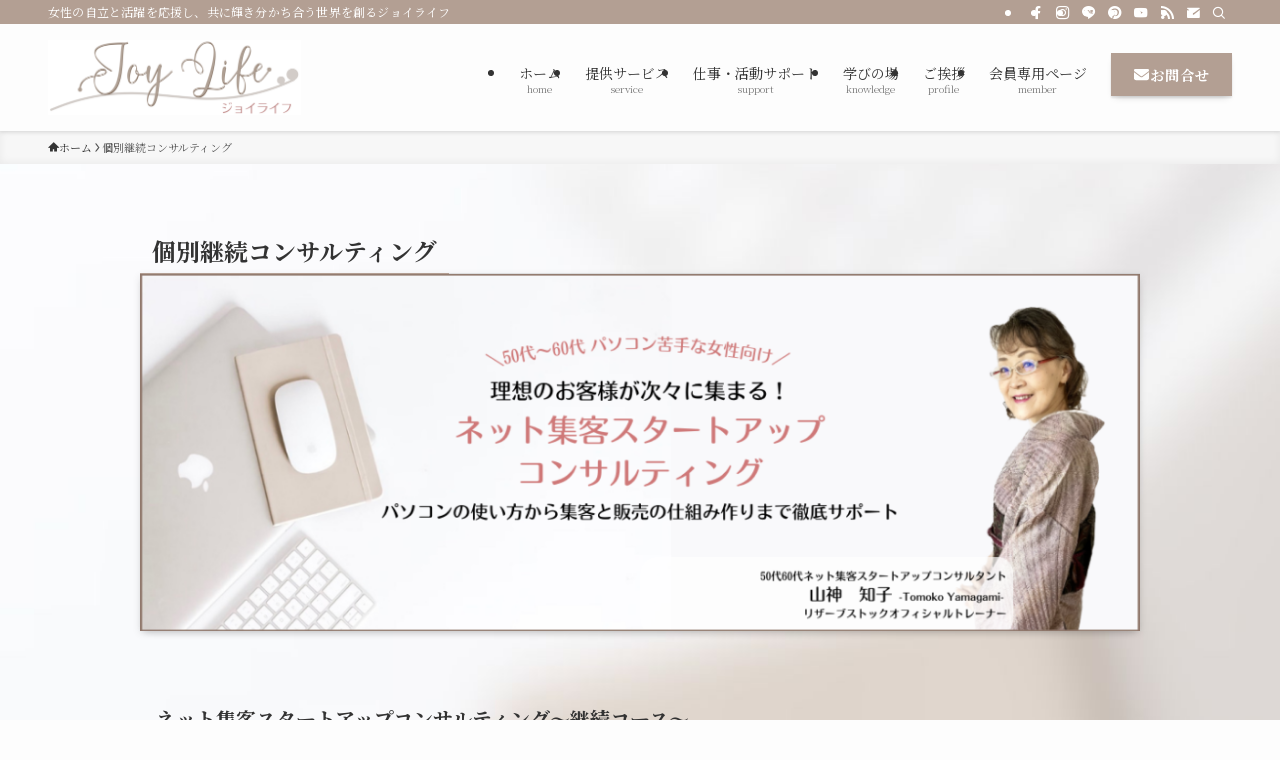

--- FILE ---
content_type: text/html; charset=UTF-8
request_url: https://hp.joylifepc.net/consultantservice/
body_size: 26266
content:
<!DOCTYPE html>
<html lang="ja" data-loaded="false" data-scrolled="false" data-spmenu="closed">
<head>
<meta charset="utf-8">
<meta name="format-detection" content="telephone=no">
<meta http-equiv="X-UA-Compatible" content="IE=edge">
<meta name="viewport" content="width=device-width, viewport-fit=cover">
<title>個別継続コンサルティング | 50代60代のパソコン苦手な女性の個人事業や活動を応援し、元気で楽しい暮らしを共に支えるジョイライフです</title>
<meta name='robots' content='max-image-preview:large' />
<link rel="alternate" type="application/rss+xml" title="50代60代のパソコン苦手な女性の個人事業や活動を応援し、元気で楽しい暮らしを共に支えるジョイライフです &raquo; フィード" href="https://hp.joylifepc.net/feed/" />
<link rel="alternate" type="application/rss+xml" title="50代60代のパソコン苦手な女性の個人事業や活動を応援し、元気で楽しい暮らしを共に支えるジョイライフです &raquo; コメントフィード" href="https://hp.joylifepc.net/comments/feed/" />

<!-- SEO SIMPLE PACK 3.6.2 -->
<meta name="description" content="ネット集客スタートアップコンサルティング〜継続コース〜 このような方にオススメです。 50代60代のパソコンが苦手な女性 個人事業ベテランの方から初心者様まで バックエンド商品を販売する仕組みを早く作りたい方 集客・販売の仕組みを構築し、W">
<meta name="keywords" content="（一社）ジョイライフ,50代60代女性,個人事業支援パソコン塾,活動応援,ホームページ支援">
<link rel="canonical" href="https://hp.joylifepc.net/consultantservice/">
<meta property="og:locale" content="ja_JP">
<meta property="og:type" content="article">
<meta property="og:image" content="https://hp.joylifepc.net/wp-content/uploads/2023/09/ヘッダー画像ネット集客リザスト用枠有り.png">
<meta property="og:title" content="個別継続コンサルティング | 50代60代のパソコン苦手な女性の個人事業や活動を応援し、元気で楽しい暮らしを共に支えるジョイライフです">
<meta property="og:description" content="ネット集客スタートアップコンサルティング〜継続コース〜 このような方にオススメです。 50代60代のパソコンが苦手な女性 個人事業ベテランの方から初心者様まで バックエンド商品を販売する仕組みを早く作りたい方 集客・販売の仕組みを構築し、W">
<meta property="og:url" content="https://hp.joylifepc.net/consultantservice/">
<meta property="og:site_name" content="50代60代のパソコン苦手な女性の個人事業や活動を応援し、元気で楽しい暮らしを共に支えるジョイライフです">
<meta name="twitter:card" content="summary_large_image">
<!-- Google Analytics (gtag.js) -->
<script async src="https://www.googletagmanager.com/gtag/js?id=G-YS7G5W3300"></script>
<script>
	window.dataLayer = window.dataLayer || [];
	function gtag(){dataLayer.push(arguments);}
	gtag("js", new Date());
	gtag("config", "G-YS7G5W3300");
</script>
	<!-- / SEO SIMPLE PACK -->

<style id='wp-img-auto-sizes-contain-inline-css' type='text/css'>
img:is([sizes=auto i],[sizes^="auto," i]){contain-intrinsic-size:3000px 1500px}
/*# sourceURL=wp-img-auto-sizes-contain-inline-css */
</style>
<link rel='stylesheet' id='sbi_styles-css' href='https://hp.joylifepc.net/wp-content/plugins/instagram-feed/css/sbi-styles.min.css?ver=6.9.1' type='text/css' media='all' />
<link rel='stylesheet' id='wp-block-library-css' href='https://hp.joylifepc.net/wp-includes/css/dist/block-library/style.min.css?ver=6.9' type='text/css' media='all' />
<style id='wp-block-button-inline-css' type='text/css'>
.wp-block-button__link{align-content:center;box-sizing:border-box;cursor:pointer;display:inline-block;height:100%;text-align:center;word-break:break-word}.wp-block-button__link.aligncenter{text-align:center}.wp-block-button__link.alignright{text-align:right}:where(.wp-block-button__link){border-radius:9999px;box-shadow:none;padding:calc(.667em + 2px) calc(1.333em + 2px);text-decoration:none}.wp-block-button[style*=text-decoration] .wp-block-button__link{text-decoration:inherit}.wp-block-buttons>.wp-block-button.has-custom-width{max-width:none}.wp-block-buttons>.wp-block-button.has-custom-width .wp-block-button__link{width:100%}.wp-block-buttons>.wp-block-button.has-custom-font-size .wp-block-button__link{font-size:inherit}.wp-block-buttons>.wp-block-button.wp-block-button__width-25{width:calc(25% - var(--wp--style--block-gap, .5em)*.75)}.wp-block-buttons>.wp-block-button.wp-block-button__width-50{width:calc(50% - var(--wp--style--block-gap, .5em)*.5)}.wp-block-buttons>.wp-block-button.wp-block-button__width-75{width:calc(75% - var(--wp--style--block-gap, .5em)*.25)}.wp-block-buttons>.wp-block-button.wp-block-button__width-100{flex-basis:100%;width:100%}.wp-block-buttons.is-vertical>.wp-block-button.wp-block-button__width-25{width:25%}.wp-block-buttons.is-vertical>.wp-block-button.wp-block-button__width-50{width:50%}.wp-block-buttons.is-vertical>.wp-block-button.wp-block-button__width-75{width:75%}.wp-block-button.is-style-squared,.wp-block-button__link.wp-block-button.is-style-squared{border-radius:0}.wp-block-button.no-border-radius,.wp-block-button__link.no-border-radius{border-radius:0!important}:root :where(.wp-block-button .wp-block-button__link.is-style-outline),:root :where(.wp-block-button.is-style-outline>.wp-block-button__link){border:2px solid;padding:.667em 1.333em}:root :where(.wp-block-button .wp-block-button__link.is-style-outline:not(.has-text-color)),:root :where(.wp-block-button.is-style-outline>.wp-block-button__link:not(.has-text-color)){color:currentColor}:root :where(.wp-block-button .wp-block-button__link.is-style-outline:not(.has-background)),:root :where(.wp-block-button.is-style-outline>.wp-block-button__link:not(.has-background)){background-color:initial;background-image:none}
/*# sourceURL=https://hp.joylifepc.net/wp-includes/blocks/button/style.min.css */
</style>
<style id='wp-block-heading-inline-css' type='text/css'>
h1:where(.wp-block-heading).has-background,h2:where(.wp-block-heading).has-background,h3:where(.wp-block-heading).has-background,h4:where(.wp-block-heading).has-background,h5:where(.wp-block-heading).has-background,h6:where(.wp-block-heading).has-background{padding:1.25em 2.375em}h1.has-text-align-left[style*=writing-mode]:where([style*=vertical-lr]),h1.has-text-align-right[style*=writing-mode]:where([style*=vertical-rl]),h2.has-text-align-left[style*=writing-mode]:where([style*=vertical-lr]),h2.has-text-align-right[style*=writing-mode]:where([style*=vertical-rl]),h3.has-text-align-left[style*=writing-mode]:where([style*=vertical-lr]),h3.has-text-align-right[style*=writing-mode]:where([style*=vertical-rl]),h4.has-text-align-left[style*=writing-mode]:where([style*=vertical-lr]),h4.has-text-align-right[style*=writing-mode]:where([style*=vertical-rl]),h5.has-text-align-left[style*=writing-mode]:where([style*=vertical-lr]),h5.has-text-align-right[style*=writing-mode]:where([style*=vertical-rl]),h6.has-text-align-left[style*=writing-mode]:where([style*=vertical-lr]),h6.has-text-align-right[style*=writing-mode]:where([style*=vertical-rl]){rotate:180deg}
/*# sourceURL=https://hp.joylifepc.net/wp-includes/blocks/heading/style.min.css */
</style>
<style id='wp-block-image-inline-css' type='text/css'>
.wp-block-image>a,.wp-block-image>figure>a{display:inline-block}.wp-block-image img{box-sizing:border-box;height:auto;max-width:100%;vertical-align:bottom}@media not (prefers-reduced-motion){.wp-block-image img.hide{visibility:hidden}.wp-block-image img.show{animation:show-content-image .4s}}.wp-block-image[style*=border-radius] img,.wp-block-image[style*=border-radius]>a{border-radius:inherit}.wp-block-image.has-custom-border img{box-sizing:border-box}.wp-block-image.aligncenter{text-align:center}.wp-block-image.alignfull>a,.wp-block-image.alignwide>a{width:100%}.wp-block-image.alignfull img,.wp-block-image.alignwide img{height:auto;width:100%}.wp-block-image .aligncenter,.wp-block-image .alignleft,.wp-block-image .alignright,.wp-block-image.aligncenter,.wp-block-image.alignleft,.wp-block-image.alignright{display:table}.wp-block-image .aligncenter>figcaption,.wp-block-image .alignleft>figcaption,.wp-block-image .alignright>figcaption,.wp-block-image.aligncenter>figcaption,.wp-block-image.alignleft>figcaption,.wp-block-image.alignright>figcaption{caption-side:bottom;display:table-caption}.wp-block-image .alignleft{float:left;margin:.5em 1em .5em 0}.wp-block-image .alignright{float:right;margin:.5em 0 .5em 1em}.wp-block-image .aligncenter{margin-left:auto;margin-right:auto}.wp-block-image :where(figcaption){margin-bottom:1em;margin-top:.5em}.wp-block-image.is-style-circle-mask img{border-radius:9999px}@supports ((-webkit-mask-image:none) or (mask-image:none)) or (-webkit-mask-image:none){.wp-block-image.is-style-circle-mask img{border-radius:0;-webkit-mask-image:url('data:image/svg+xml;utf8,<svg viewBox="0 0 100 100" xmlns="http://www.w3.org/2000/svg"><circle cx="50" cy="50" r="50"/></svg>');mask-image:url('data:image/svg+xml;utf8,<svg viewBox="0 0 100 100" xmlns="http://www.w3.org/2000/svg"><circle cx="50" cy="50" r="50"/></svg>');mask-mode:alpha;-webkit-mask-position:center;mask-position:center;-webkit-mask-repeat:no-repeat;mask-repeat:no-repeat;-webkit-mask-size:contain;mask-size:contain}}:root :where(.wp-block-image.is-style-rounded img,.wp-block-image .is-style-rounded img){border-radius:9999px}.wp-block-image figure{margin:0}.wp-lightbox-container{display:flex;flex-direction:column;position:relative}.wp-lightbox-container img{cursor:zoom-in}.wp-lightbox-container img:hover+button{opacity:1}.wp-lightbox-container button{align-items:center;backdrop-filter:blur(16px) saturate(180%);background-color:#5a5a5a40;border:none;border-radius:4px;cursor:zoom-in;display:flex;height:20px;justify-content:center;opacity:0;padding:0;position:absolute;right:16px;text-align:center;top:16px;width:20px;z-index:100}@media not (prefers-reduced-motion){.wp-lightbox-container button{transition:opacity .2s ease}}.wp-lightbox-container button:focus-visible{outline:3px auto #5a5a5a40;outline:3px auto -webkit-focus-ring-color;outline-offset:3px}.wp-lightbox-container button:hover{cursor:pointer;opacity:1}.wp-lightbox-container button:focus{opacity:1}.wp-lightbox-container button:focus,.wp-lightbox-container button:hover,.wp-lightbox-container button:not(:hover):not(:active):not(.has-background){background-color:#5a5a5a40;border:none}.wp-lightbox-overlay{box-sizing:border-box;cursor:zoom-out;height:100vh;left:0;overflow:hidden;position:fixed;top:0;visibility:hidden;width:100%;z-index:100000}.wp-lightbox-overlay .close-button{align-items:center;cursor:pointer;display:flex;justify-content:center;min-height:40px;min-width:40px;padding:0;position:absolute;right:calc(env(safe-area-inset-right) + 16px);top:calc(env(safe-area-inset-top) + 16px);z-index:5000000}.wp-lightbox-overlay .close-button:focus,.wp-lightbox-overlay .close-button:hover,.wp-lightbox-overlay .close-button:not(:hover):not(:active):not(.has-background){background:none;border:none}.wp-lightbox-overlay .lightbox-image-container{height:var(--wp--lightbox-container-height);left:50%;overflow:hidden;position:absolute;top:50%;transform:translate(-50%,-50%);transform-origin:top left;width:var(--wp--lightbox-container-width);z-index:9999999999}.wp-lightbox-overlay .wp-block-image{align-items:center;box-sizing:border-box;display:flex;height:100%;justify-content:center;margin:0;position:relative;transform-origin:0 0;width:100%;z-index:3000000}.wp-lightbox-overlay .wp-block-image img{height:var(--wp--lightbox-image-height);min-height:var(--wp--lightbox-image-height);min-width:var(--wp--lightbox-image-width);width:var(--wp--lightbox-image-width)}.wp-lightbox-overlay .wp-block-image figcaption{display:none}.wp-lightbox-overlay button{background:none;border:none}.wp-lightbox-overlay .scrim{background-color:#fff;height:100%;opacity:.9;position:absolute;width:100%;z-index:2000000}.wp-lightbox-overlay.active{visibility:visible}@media not (prefers-reduced-motion){.wp-lightbox-overlay.active{animation:turn-on-visibility .25s both}.wp-lightbox-overlay.active img{animation:turn-on-visibility .35s both}.wp-lightbox-overlay.show-closing-animation:not(.active){animation:turn-off-visibility .35s both}.wp-lightbox-overlay.show-closing-animation:not(.active) img{animation:turn-off-visibility .25s both}.wp-lightbox-overlay.zoom.active{animation:none;opacity:1;visibility:visible}.wp-lightbox-overlay.zoom.active .lightbox-image-container{animation:lightbox-zoom-in .4s}.wp-lightbox-overlay.zoom.active .lightbox-image-container img{animation:none}.wp-lightbox-overlay.zoom.active .scrim{animation:turn-on-visibility .4s forwards}.wp-lightbox-overlay.zoom.show-closing-animation:not(.active){animation:none}.wp-lightbox-overlay.zoom.show-closing-animation:not(.active) .lightbox-image-container{animation:lightbox-zoom-out .4s}.wp-lightbox-overlay.zoom.show-closing-animation:not(.active) .lightbox-image-container img{animation:none}.wp-lightbox-overlay.zoom.show-closing-animation:not(.active) .scrim{animation:turn-off-visibility .4s forwards}}@keyframes show-content-image{0%{visibility:hidden}99%{visibility:hidden}to{visibility:visible}}@keyframes turn-on-visibility{0%{opacity:0}to{opacity:1}}@keyframes turn-off-visibility{0%{opacity:1;visibility:visible}99%{opacity:0;visibility:visible}to{opacity:0;visibility:hidden}}@keyframes lightbox-zoom-in{0%{transform:translate(calc((-100vw + var(--wp--lightbox-scrollbar-width))/2 + var(--wp--lightbox-initial-left-position)),calc(-50vh + var(--wp--lightbox-initial-top-position))) scale(var(--wp--lightbox-scale))}to{transform:translate(-50%,-50%) scale(1)}}@keyframes lightbox-zoom-out{0%{transform:translate(-50%,-50%) scale(1);visibility:visible}99%{visibility:visible}to{transform:translate(calc((-100vw + var(--wp--lightbox-scrollbar-width))/2 + var(--wp--lightbox-initial-left-position)),calc(-50vh + var(--wp--lightbox-initial-top-position))) scale(var(--wp--lightbox-scale));visibility:hidden}}
/*# sourceURL=https://hp.joylifepc.net/wp-includes/blocks/image/style.min.css */
</style>
<style id='wp-block-list-inline-css' type='text/css'>
ol,ul{box-sizing:border-box}:root :where(.wp-block-list.has-background){padding:1.25em 2.375em}
/*# sourceURL=https://hp.joylifepc.net/wp-includes/blocks/list/style.min.css */
</style>
<style id='wp-block-media-text-inline-css' type='text/css'>
.wp-block-media-text{box-sizing:border-box;
  /*!rtl:begin:ignore*/direction:ltr;
  /*!rtl:end:ignore*/display:grid;grid-template-columns:50% 1fr;grid-template-rows:auto}.wp-block-media-text.has-media-on-the-right{grid-template-columns:1fr 50%}.wp-block-media-text.is-vertically-aligned-top>.wp-block-media-text__content,.wp-block-media-text.is-vertically-aligned-top>.wp-block-media-text__media{align-self:start}.wp-block-media-text.is-vertically-aligned-center>.wp-block-media-text__content,.wp-block-media-text.is-vertically-aligned-center>.wp-block-media-text__media,.wp-block-media-text>.wp-block-media-text__content,.wp-block-media-text>.wp-block-media-text__media{align-self:center}.wp-block-media-text.is-vertically-aligned-bottom>.wp-block-media-text__content,.wp-block-media-text.is-vertically-aligned-bottom>.wp-block-media-text__media{align-self:end}.wp-block-media-text>.wp-block-media-text__media{
  /*!rtl:begin:ignore*/grid-column:1;grid-row:1;
  /*!rtl:end:ignore*/margin:0}.wp-block-media-text>.wp-block-media-text__content{direction:ltr;
  /*!rtl:begin:ignore*/grid-column:2;grid-row:1;
  /*!rtl:end:ignore*/padding:0 8%;word-break:break-word}.wp-block-media-text.has-media-on-the-right>.wp-block-media-text__media{
  /*!rtl:begin:ignore*/grid-column:2;grid-row:1
  /*!rtl:end:ignore*/}.wp-block-media-text.has-media-on-the-right>.wp-block-media-text__content{
  /*!rtl:begin:ignore*/grid-column:1;grid-row:1
  /*!rtl:end:ignore*/}.wp-block-media-text__media a{display:block}.wp-block-media-text__media img,.wp-block-media-text__media video{height:auto;max-width:unset;vertical-align:middle;width:100%}.wp-block-media-text.is-image-fill>.wp-block-media-text__media{background-size:cover;height:100%;min-height:250px}.wp-block-media-text.is-image-fill>.wp-block-media-text__media>a{display:block;height:100%}.wp-block-media-text.is-image-fill>.wp-block-media-text__media img{height:1px;margin:-1px;overflow:hidden;padding:0;position:absolute;width:1px;clip:rect(0,0,0,0);border:0}.wp-block-media-text.is-image-fill-element>.wp-block-media-text__media{height:100%;min-height:250px}.wp-block-media-text.is-image-fill-element>.wp-block-media-text__media>a{display:block;height:100%}.wp-block-media-text.is-image-fill-element>.wp-block-media-text__media img{height:100%;object-fit:cover;width:100%}@media (max-width:600px){.wp-block-media-text.is-stacked-on-mobile{grid-template-columns:100%!important}.wp-block-media-text.is-stacked-on-mobile>.wp-block-media-text__media{grid-column:1;grid-row:1}.wp-block-media-text.is-stacked-on-mobile>.wp-block-media-text__content{grid-column:1;grid-row:2}}
/*# sourceURL=https://hp.joylifepc.net/wp-includes/blocks/media-text/style.min.css */
</style>
<style id='wp-block-buttons-inline-css' type='text/css'>
.wp-block-buttons{box-sizing:border-box}.wp-block-buttons.is-vertical{flex-direction:column}.wp-block-buttons.is-vertical>.wp-block-button:last-child{margin-bottom:0}.wp-block-buttons>.wp-block-button{display:inline-block;margin:0}.wp-block-buttons.is-content-justification-left{justify-content:flex-start}.wp-block-buttons.is-content-justification-left.is-vertical{align-items:flex-start}.wp-block-buttons.is-content-justification-center{justify-content:center}.wp-block-buttons.is-content-justification-center.is-vertical{align-items:center}.wp-block-buttons.is-content-justification-right{justify-content:flex-end}.wp-block-buttons.is-content-justification-right.is-vertical{align-items:flex-end}.wp-block-buttons.is-content-justification-space-between{justify-content:space-between}.wp-block-buttons.aligncenter{text-align:center}.wp-block-buttons:not(.is-content-justification-space-between,.is-content-justification-right,.is-content-justification-left,.is-content-justification-center) .wp-block-button.aligncenter{margin-left:auto;margin-right:auto;width:100%}.wp-block-buttons[style*=text-decoration] .wp-block-button,.wp-block-buttons[style*=text-decoration] .wp-block-button__link{text-decoration:inherit}.wp-block-buttons.has-custom-font-size .wp-block-button__link{font-size:inherit}.wp-block-buttons .wp-block-button__link{width:100%}.wp-block-button.aligncenter{text-align:center}
/*# sourceURL=https://hp.joylifepc.net/wp-includes/blocks/buttons/style.min.css */
</style>
<style id='wp-block-group-inline-css' type='text/css'>
.wp-block-group{box-sizing:border-box}:where(.wp-block-group.wp-block-group-is-layout-constrained){position:relative}
/*# sourceURL=https://hp.joylifepc.net/wp-includes/blocks/group/style.min.css */
</style>
<style id='wp-block-paragraph-inline-css' type='text/css'>
.is-small-text{font-size:.875em}.is-regular-text{font-size:1em}.is-large-text{font-size:2.25em}.is-larger-text{font-size:3em}.has-drop-cap:not(:focus):first-letter{float:left;font-size:8.4em;font-style:normal;font-weight:100;line-height:.68;margin:.05em .1em 0 0;text-transform:uppercase}body.rtl .has-drop-cap:not(:focus):first-letter{float:none;margin-left:.1em}p.has-drop-cap.has-background{overflow:hidden}:root :where(p.has-background){padding:1.25em 2.375em}:where(p.has-text-color:not(.has-link-color)) a{color:inherit}p.has-text-align-left[style*="writing-mode:vertical-lr"],p.has-text-align-right[style*="writing-mode:vertical-rl"]{rotate:180deg}
/*# sourceURL=https://hp.joylifepc.net/wp-includes/blocks/paragraph/style.min.css */
</style>
<style id='wp-block-separator-inline-css' type='text/css'>
@charset "UTF-8";.wp-block-separator{border:none;border-top:2px solid}:root :where(.wp-block-separator.is-style-dots){height:auto;line-height:1;text-align:center}:root :where(.wp-block-separator.is-style-dots):before{color:currentColor;content:"···";font-family:serif;font-size:1.5em;letter-spacing:2em;padding-left:2em}.wp-block-separator.is-style-dots{background:none!important;border:none!important}
/*# sourceURL=https://hp.joylifepc.net/wp-includes/blocks/separator/style.min.css */
</style>
<style id='wp-block-table-inline-css' type='text/css'>
.wp-block-table{overflow-x:auto}.wp-block-table table{border-collapse:collapse;width:100%}.wp-block-table thead{border-bottom:3px solid}.wp-block-table tfoot{border-top:3px solid}.wp-block-table td,.wp-block-table th{border:1px solid;padding:.5em}.wp-block-table .has-fixed-layout{table-layout:fixed;width:100%}.wp-block-table .has-fixed-layout td,.wp-block-table .has-fixed-layout th{word-break:break-word}.wp-block-table.aligncenter,.wp-block-table.alignleft,.wp-block-table.alignright{display:table;width:auto}.wp-block-table.aligncenter td,.wp-block-table.aligncenter th,.wp-block-table.alignleft td,.wp-block-table.alignleft th,.wp-block-table.alignright td,.wp-block-table.alignright th{word-break:break-word}.wp-block-table .has-subtle-light-gray-background-color{background-color:#f3f4f5}.wp-block-table .has-subtle-pale-green-background-color{background-color:#e9fbe5}.wp-block-table .has-subtle-pale-blue-background-color{background-color:#e7f5fe}.wp-block-table .has-subtle-pale-pink-background-color{background-color:#fcf0ef}.wp-block-table.is-style-stripes{background-color:initial;border-collapse:inherit;border-spacing:0}.wp-block-table.is-style-stripes tbody tr:nth-child(odd){background-color:#f0f0f0}.wp-block-table.is-style-stripes.has-subtle-light-gray-background-color tbody tr:nth-child(odd){background-color:#f3f4f5}.wp-block-table.is-style-stripes.has-subtle-pale-green-background-color tbody tr:nth-child(odd){background-color:#e9fbe5}.wp-block-table.is-style-stripes.has-subtle-pale-blue-background-color tbody tr:nth-child(odd){background-color:#e7f5fe}.wp-block-table.is-style-stripes.has-subtle-pale-pink-background-color tbody tr:nth-child(odd){background-color:#fcf0ef}.wp-block-table.is-style-stripes td,.wp-block-table.is-style-stripes th{border-color:#0000}.wp-block-table.is-style-stripes{border-bottom:1px solid #f0f0f0}.wp-block-table .has-border-color td,.wp-block-table .has-border-color th,.wp-block-table .has-border-color tr,.wp-block-table .has-border-color>*{border-color:inherit}.wp-block-table table[style*=border-top-color] tr:first-child,.wp-block-table table[style*=border-top-color] tr:first-child td,.wp-block-table table[style*=border-top-color] tr:first-child th,.wp-block-table table[style*=border-top-color]>*,.wp-block-table table[style*=border-top-color]>* td,.wp-block-table table[style*=border-top-color]>* th{border-top-color:inherit}.wp-block-table table[style*=border-top-color] tr:not(:first-child){border-top-color:initial}.wp-block-table table[style*=border-right-color] td:last-child,.wp-block-table table[style*=border-right-color] th,.wp-block-table table[style*=border-right-color] tr,.wp-block-table table[style*=border-right-color]>*{border-right-color:inherit}.wp-block-table table[style*=border-bottom-color] tr:last-child,.wp-block-table table[style*=border-bottom-color] tr:last-child td,.wp-block-table table[style*=border-bottom-color] tr:last-child th,.wp-block-table table[style*=border-bottom-color]>*,.wp-block-table table[style*=border-bottom-color]>* td,.wp-block-table table[style*=border-bottom-color]>* th{border-bottom-color:inherit}.wp-block-table table[style*=border-bottom-color] tr:not(:last-child){border-bottom-color:initial}.wp-block-table table[style*=border-left-color] td:first-child,.wp-block-table table[style*=border-left-color] th,.wp-block-table table[style*=border-left-color] tr,.wp-block-table table[style*=border-left-color]>*{border-left-color:inherit}.wp-block-table table[style*=border-style] td,.wp-block-table table[style*=border-style] th,.wp-block-table table[style*=border-style] tr,.wp-block-table table[style*=border-style]>*{border-style:inherit}.wp-block-table table[style*=border-width] td,.wp-block-table table[style*=border-width] th,.wp-block-table table[style*=border-width] tr,.wp-block-table table[style*=border-width]>*{border-style:inherit;border-width:inherit}
/*# sourceURL=https://hp.joylifepc.net/wp-includes/blocks/table/style.min.css */
</style>
<style id='global-styles-inline-css' type='text/css'>
:root{--wp--preset--aspect-ratio--square: 1;--wp--preset--aspect-ratio--4-3: 4/3;--wp--preset--aspect-ratio--3-4: 3/4;--wp--preset--aspect-ratio--3-2: 3/2;--wp--preset--aspect-ratio--2-3: 2/3;--wp--preset--aspect-ratio--16-9: 16/9;--wp--preset--aspect-ratio--9-16: 9/16;--wp--preset--color--black: #000;--wp--preset--color--cyan-bluish-gray: #abb8c3;--wp--preset--color--white: #fff;--wp--preset--color--pale-pink: #f78da7;--wp--preset--color--vivid-red: #cf2e2e;--wp--preset--color--luminous-vivid-orange: #ff6900;--wp--preset--color--luminous-vivid-amber: #fcb900;--wp--preset--color--light-green-cyan: #7bdcb5;--wp--preset--color--vivid-green-cyan: #00d084;--wp--preset--color--pale-cyan-blue: #8ed1fc;--wp--preset--color--vivid-cyan-blue: #0693e3;--wp--preset--color--vivid-purple: #9b51e0;--wp--preset--color--swl-main: var(--color_main);--wp--preset--color--swl-main-thin: var(--color_main_thin);--wp--preset--color--swl-gray: var(--color_gray);--wp--preset--color--swl-deep-01: var(--color_deep01);--wp--preset--color--swl-deep-02: var(--color_deep02);--wp--preset--color--swl-deep-03: var(--color_deep03);--wp--preset--color--swl-deep-04: var(--color_deep04);--wp--preset--color--swl-pale-01: var(--color_pale01);--wp--preset--color--swl-pale-02: var(--color_pale02);--wp--preset--color--swl-pale-03: var(--color_pale03);--wp--preset--color--swl-pale-04: var(--color_pale04);--wp--preset--gradient--vivid-cyan-blue-to-vivid-purple: linear-gradient(135deg,rgb(6,147,227) 0%,rgb(155,81,224) 100%);--wp--preset--gradient--light-green-cyan-to-vivid-green-cyan: linear-gradient(135deg,rgb(122,220,180) 0%,rgb(0,208,130) 100%);--wp--preset--gradient--luminous-vivid-amber-to-luminous-vivid-orange: linear-gradient(135deg,rgb(252,185,0) 0%,rgb(255,105,0) 100%);--wp--preset--gradient--luminous-vivid-orange-to-vivid-red: linear-gradient(135deg,rgb(255,105,0) 0%,rgb(207,46,46) 100%);--wp--preset--gradient--very-light-gray-to-cyan-bluish-gray: linear-gradient(135deg,rgb(238,238,238) 0%,rgb(169,184,195) 100%);--wp--preset--gradient--cool-to-warm-spectrum: linear-gradient(135deg,rgb(74,234,220) 0%,rgb(151,120,209) 20%,rgb(207,42,186) 40%,rgb(238,44,130) 60%,rgb(251,105,98) 80%,rgb(254,248,76) 100%);--wp--preset--gradient--blush-light-purple: linear-gradient(135deg,rgb(255,206,236) 0%,rgb(152,150,240) 100%);--wp--preset--gradient--blush-bordeaux: linear-gradient(135deg,rgb(254,205,165) 0%,rgb(254,45,45) 50%,rgb(107,0,62) 100%);--wp--preset--gradient--luminous-dusk: linear-gradient(135deg,rgb(255,203,112) 0%,rgb(199,81,192) 50%,rgb(65,88,208) 100%);--wp--preset--gradient--pale-ocean: linear-gradient(135deg,rgb(255,245,203) 0%,rgb(182,227,212) 50%,rgb(51,167,181) 100%);--wp--preset--gradient--electric-grass: linear-gradient(135deg,rgb(202,248,128) 0%,rgb(113,206,126) 100%);--wp--preset--gradient--midnight: linear-gradient(135deg,rgb(2,3,129) 0%,rgb(40,116,252) 100%);--wp--preset--font-size--small: 0.9em;--wp--preset--font-size--medium: 1.1em;--wp--preset--font-size--large: 1.25em;--wp--preset--font-size--x-large: 42px;--wp--preset--font-size--xs: 0.75em;--wp--preset--font-size--huge: 1.6em;--wp--preset--spacing--20: 0.44rem;--wp--preset--spacing--30: 0.67rem;--wp--preset--spacing--40: 1rem;--wp--preset--spacing--50: 1.5rem;--wp--preset--spacing--60: 2.25rem;--wp--preset--spacing--70: 3.38rem;--wp--preset--spacing--80: 5.06rem;--wp--preset--shadow--natural: 6px 6px 9px rgba(0, 0, 0, 0.2);--wp--preset--shadow--deep: 12px 12px 50px rgba(0, 0, 0, 0.4);--wp--preset--shadow--sharp: 6px 6px 0px rgba(0, 0, 0, 0.2);--wp--preset--shadow--outlined: 6px 6px 0px -3px rgb(255, 255, 255), 6px 6px rgb(0, 0, 0);--wp--preset--shadow--crisp: 6px 6px 0px rgb(0, 0, 0);}:where(.is-layout-flex){gap: 0.5em;}:where(.is-layout-grid){gap: 0.5em;}body .is-layout-flex{display: flex;}.is-layout-flex{flex-wrap: wrap;align-items: center;}.is-layout-flex > :is(*, div){margin: 0;}body .is-layout-grid{display: grid;}.is-layout-grid > :is(*, div){margin: 0;}:where(.wp-block-columns.is-layout-flex){gap: 2em;}:where(.wp-block-columns.is-layout-grid){gap: 2em;}:where(.wp-block-post-template.is-layout-flex){gap: 1.25em;}:where(.wp-block-post-template.is-layout-grid){gap: 1.25em;}.has-black-color{color: var(--wp--preset--color--black) !important;}.has-cyan-bluish-gray-color{color: var(--wp--preset--color--cyan-bluish-gray) !important;}.has-white-color{color: var(--wp--preset--color--white) !important;}.has-pale-pink-color{color: var(--wp--preset--color--pale-pink) !important;}.has-vivid-red-color{color: var(--wp--preset--color--vivid-red) !important;}.has-luminous-vivid-orange-color{color: var(--wp--preset--color--luminous-vivid-orange) !important;}.has-luminous-vivid-amber-color{color: var(--wp--preset--color--luminous-vivid-amber) !important;}.has-light-green-cyan-color{color: var(--wp--preset--color--light-green-cyan) !important;}.has-vivid-green-cyan-color{color: var(--wp--preset--color--vivid-green-cyan) !important;}.has-pale-cyan-blue-color{color: var(--wp--preset--color--pale-cyan-blue) !important;}.has-vivid-cyan-blue-color{color: var(--wp--preset--color--vivid-cyan-blue) !important;}.has-vivid-purple-color{color: var(--wp--preset--color--vivid-purple) !important;}.has-black-background-color{background-color: var(--wp--preset--color--black) !important;}.has-cyan-bluish-gray-background-color{background-color: var(--wp--preset--color--cyan-bluish-gray) !important;}.has-white-background-color{background-color: var(--wp--preset--color--white) !important;}.has-pale-pink-background-color{background-color: var(--wp--preset--color--pale-pink) !important;}.has-vivid-red-background-color{background-color: var(--wp--preset--color--vivid-red) !important;}.has-luminous-vivid-orange-background-color{background-color: var(--wp--preset--color--luminous-vivid-orange) !important;}.has-luminous-vivid-amber-background-color{background-color: var(--wp--preset--color--luminous-vivid-amber) !important;}.has-light-green-cyan-background-color{background-color: var(--wp--preset--color--light-green-cyan) !important;}.has-vivid-green-cyan-background-color{background-color: var(--wp--preset--color--vivid-green-cyan) !important;}.has-pale-cyan-blue-background-color{background-color: var(--wp--preset--color--pale-cyan-blue) !important;}.has-vivid-cyan-blue-background-color{background-color: var(--wp--preset--color--vivid-cyan-blue) !important;}.has-vivid-purple-background-color{background-color: var(--wp--preset--color--vivid-purple) !important;}.has-black-border-color{border-color: var(--wp--preset--color--black) !important;}.has-cyan-bluish-gray-border-color{border-color: var(--wp--preset--color--cyan-bluish-gray) !important;}.has-white-border-color{border-color: var(--wp--preset--color--white) !important;}.has-pale-pink-border-color{border-color: var(--wp--preset--color--pale-pink) !important;}.has-vivid-red-border-color{border-color: var(--wp--preset--color--vivid-red) !important;}.has-luminous-vivid-orange-border-color{border-color: var(--wp--preset--color--luminous-vivid-orange) !important;}.has-luminous-vivid-amber-border-color{border-color: var(--wp--preset--color--luminous-vivid-amber) !important;}.has-light-green-cyan-border-color{border-color: var(--wp--preset--color--light-green-cyan) !important;}.has-vivid-green-cyan-border-color{border-color: var(--wp--preset--color--vivid-green-cyan) !important;}.has-pale-cyan-blue-border-color{border-color: var(--wp--preset--color--pale-cyan-blue) !important;}.has-vivid-cyan-blue-border-color{border-color: var(--wp--preset--color--vivid-cyan-blue) !important;}.has-vivid-purple-border-color{border-color: var(--wp--preset--color--vivid-purple) !important;}.has-vivid-cyan-blue-to-vivid-purple-gradient-background{background: var(--wp--preset--gradient--vivid-cyan-blue-to-vivid-purple) !important;}.has-light-green-cyan-to-vivid-green-cyan-gradient-background{background: var(--wp--preset--gradient--light-green-cyan-to-vivid-green-cyan) !important;}.has-luminous-vivid-amber-to-luminous-vivid-orange-gradient-background{background: var(--wp--preset--gradient--luminous-vivid-amber-to-luminous-vivid-orange) !important;}.has-luminous-vivid-orange-to-vivid-red-gradient-background{background: var(--wp--preset--gradient--luminous-vivid-orange-to-vivid-red) !important;}.has-very-light-gray-to-cyan-bluish-gray-gradient-background{background: var(--wp--preset--gradient--very-light-gray-to-cyan-bluish-gray) !important;}.has-cool-to-warm-spectrum-gradient-background{background: var(--wp--preset--gradient--cool-to-warm-spectrum) !important;}.has-blush-light-purple-gradient-background{background: var(--wp--preset--gradient--blush-light-purple) !important;}.has-blush-bordeaux-gradient-background{background: var(--wp--preset--gradient--blush-bordeaux) !important;}.has-luminous-dusk-gradient-background{background: var(--wp--preset--gradient--luminous-dusk) !important;}.has-pale-ocean-gradient-background{background: var(--wp--preset--gradient--pale-ocean) !important;}.has-electric-grass-gradient-background{background: var(--wp--preset--gradient--electric-grass) !important;}.has-midnight-gradient-background{background: var(--wp--preset--gradient--midnight) !important;}.has-small-font-size{font-size: var(--wp--preset--font-size--small) !important;}.has-medium-font-size{font-size: var(--wp--preset--font-size--medium) !important;}.has-large-font-size{font-size: var(--wp--preset--font-size--large) !important;}.has-x-large-font-size{font-size: var(--wp--preset--font-size--x-large) !important;}
/*# sourceURL=global-styles-inline-css */
</style>

<link rel='stylesheet' id='swell-icons-css' href='https://hp.joylifepc.net/wp-content/themes/swell/build/css/swell-icons.css?ver=2.15.0' type='text/css' media='all' />
<link rel='stylesheet' id='main_style-css' href='https://hp.joylifepc.net/wp-content/themes/swell/build/css/main.css?ver=2.15.0' type='text/css' media='all' />
<link rel='stylesheet' id='swell_blocks-css' href='https://hp.joylifepc.net/wp-content/themes/swell/build/css/blocks.css?ver=2.15.0' type='text/css' media='all' />
<style id='swell_custom-inline-css' type='text/css'>
:root{--swl-fz--content:4vw;--swl-font_family:"Noto Serif JP", "Hiragino Mincho ProN", serif;--swl-font_weight:400;--color_main:#b39f93;--color_text:#333333;--color_link:#1176d4;--color_htag:#b39f93;--color_bg:#fdfdfd;--color_gradient1:#fdd8ff;--color_gradient2:#ff87e9;--color_main_thin:rgba(224, 199, 184, 0.05 );--color_main_dark:rgba(134, 119, 110, 1 );--color_list_check:#b39f93;--color_list_num:#b39f93;--color_list_good:#86dd7b;--color_list_triangle:#f4e03a;--color_list_bad:#f36060;--color_faq_q:#d55656;--color_faq_a:#6599b7;--color_icon_good:#3cd250;--color_icon_good_bg:#ecffe9;--color_icon_bad:#4b73eb;--color_icon_bad_bg:#eafaff;--color_icon_info:#f578b4;--color_icon_info_bg:#fff0fa;--color_icon_announce:#ffa537;--color_icon_announce_bg:#fff5f0;--color_icon_pen:#7a7a7a;--color_icon_pen_bg:#f7f7f7;--color_icon_book:#787364;--color_icon_book_bg:#f8f6ef;--color_icon_point:#ffa639;--color_icon_check:#86d67c;--color_icon_batsu:#f36060;--color_icon_hatena:#5295cc;--color_icon_caution:#f7da38;--color_icon_memo:#84878a;--color_deep01:#e44141;--color_deep02:#3d79d5;--color_deep03:#63a84d;--color_deep04:#f09f4d;--color_pale01:#fff2f0;--color_pale02:#f3f8fd;--color_pale03:#f1f9ee;--color_pale04:#fdf9ee;--color_mark_blue:#b7e3ff;--color_mark_green:#bdf9c3;--color_mark_yellow:#fcf69f;--color_mark_orange:#ffddbc;--border01:solid 1px var(--color_main);--border02:double 4px var(--color_main);--border03:dashed 2px #dd9d9d;--border04:solid 1px #ffffff;--card_posts_thumb_ratio:56.25%;--list_posts_thumb_ratio:61.805%;--big_posts_thumb_ratio:56.25%;--thumb_posts_thumb_ratio:61.805%;--blogcard_thumb_ratio:56.25%;--color_header_bg:#fdfdfd;--color_header_text:#333;--color_footer_bg:#a48979;--color_footer_text:#ffffff;--container_size:1200px;--article_size:1000px;--logo_size_sp:50px;--logo_size_pc:75px;--logo_size_pcfix:48px;}.swl-cell-bg[data-icon="doubleCircle"]{--cell-icon-color:#ffc977}.swl-cell-bg[data-icon="circle"]{--cell-icon-color:#94e29c}.swl-cell-bg[data-icon="triangle"]{--cell-icon-color:#eeda2f}.swl-cell-bg[data-icon="close"]{--cell-icon-color:#ec9191}.swl-cell-bg[data-icon="hatena"]{--cell-icon-color:#93c9da}.swl-cell-bg[data-icon="check"]{--cell-icon-color:#94e29c}.swl-cell-bg[data-icon="line"]{--cell-icon-color:#9b9b9b}.cap_box[data-colset="col1"]{--capbox-color:#f59b5f;--capbox-color--bg:#fff8eb}.cap_box[data-colset="col2"]{--capbox-color:#5fb9f5;--capbox-color--bg:#edf5ff}.cap_box[data-colset="col3"]{--capbox-color:#2fcd90;--capbox-color--bg:#eafaf2}.red_{--the-btn-color:#f74a4a;--the-btn-color2:#ffbc49;--the-solid-shadow: rgba(185, 56, 56, 1 )}.blue_{--the-btn-color:#338df4;--the-btn-color2:#35eaff;--the-solid-shadow: rgba(38, 106, 183, 1 )}.green_{--the-btn-color:#62d847;--the-btn-color2:#7bf7bd;--the-solid-shadow: rgba(74, 162, 53, 1 )}.is-style-btn_normal{--the-btn-radius:80px}.is-style-btn_solid{--the-btn-radius:80px}.is-style-btn_shiny{--the-btn-radius:0px}.is-style-btn_line{--the-btn-radius:80px}.post_content blockquote{padding:1.5em 2em 1.5em 3em}.post_content blockquote::before{content:"";display:block;width:5px;height:calc(100% - 3em);top:1.5em;left:1.5em;border-left:solid 1px rgba(180,180,180,.75);border-right:solid 1px rgba(180,180,180,.75);}.mark_blue{background:-webkit-linear-gradient(transparent 64%,var(--color_mark_blue) 0%);background:linear-gradient(transparent 64%,var(--color_mark_blue) 0%)}.mark_green{background:-webkit-linear-gradient(transparent 64%,var(--color_mark_green) 0%);background:linear-gradient(transparent 64%,var(--color_mark_green) 0%)}.mark_yellow{background:-webkit-linear-gradient(transparent 64%,var(--color_mark_yellow) 0%);background:linear-gradient(transparent 64%,var(--color_mark_yellow) 0%)}.mark_orange{background:-webkit-linear-gradient(transparent 64%,var(--color_mark_orange) 0%);background:linear-gradient(transparent 64%,var(--color_mark_orange) 0%)}[class*="is-style-icon_"]{color:#333;border-width:0}[class*="is-style-big_icon_"]{border-width:2px;border-style:solid}[data-col="gray"] .c-balloon__text{background:#f7f7f7;border-color:#ccc}[data-col="gray"] .c-balloon__before{border-right-color:#f7f7f7}[data-col="green"] .c-balloon__text{background:#d1f8c2;border-color:#9ddd93}[data-col="green"] .c-balloon__before{border-right-color:#d1f8c2}[data-col="blue"] .c-balloon__text{background:#e2f6ff;border-color:#93d2f0}[data-col="blue"] .c-balloon__before{border-right-color:#e2f6ff}[data-col="red"] .c-balloon__text{background:#ffebeb;border-color:#f48789}[data-col="red"] .c-balloon__before{border-right-color:#ffebeb}[data-col="yellow"] .c-balloon__text{background:#f9f7d2;border-color:#fbe593}[data-col="yellow"] .c-balloon__before{border-right-color:#f9f7d2}.-type-list2 .p-postList__body::after,.-type-big .p-postList__body::after{content: "READ MORE »";}.c-postThumb__cat{background-color:#b39f93;color:#fff;background-image: repeating-linear-gradient(-45deg,rgba(255,255,255,.1),rgba(255,255,255,.1) 6px,transparent 6px,transparent 12px)}.post_content h2:where(:not([class^="swell-block-"]):not(.faq_q):not(.p-postList__title)){border-top:solid 2px var(--color_htag);border-bottom:solid 2px var(--color_htag);padding:1em .75em}.post_content h2:where(:not([class^="swell-block-"]):not(.faq_q):not(.p-postList__title))::before{position:absolute;display:block;pointer-events:none}.post_content h3:where(:not([class^="swell-block-"]):not(.faq_q):not(.p-postList__title)){padding:0 .5em .5em}.post_content h3:where(:not([class^="swell-block-"]):not(.faq_q):not(.p-postList__title))::before{content:"";width:100%;height:2px;background: repeating-linear-gradient(90deg, var(--color_htag) 0%, var(--color_htag) 29.3%, rgba(150,150,150,.2) 29.3%, rgba(150,150,150,.2) 100%)}.post_content h4:where(:not([class^="swell-block-"]):not(.faq_q):not(.p-postList__title)){padding:0 0 0 16px;border-left:solid 2px var(--color_htag)}.post_content h2.is-style-section_ttl{padding-bottom:.75em}.post_content h2.is-style-section_ttl::after{position:absolute;top:auto;bottom:0;left:calc(50% - 1.25em);right:auto;display:block;width:2.5em;height:1px;border-radius:2px;pointer-events:none;background:currentColor;content:""}.post_content h2.is-style-section_ttl.has-text-align-left::after{left:0px;right:auto}.post_content h2.is-style-section_ttl.has-text-align-right::after{left:auto;right:0}#body_wrap::before {background:url(https://hp.joylifepc.net/wp-content/uploads/2023/06/名称未設定のデザイン9.jpg) repeat left top / 100% auto}.l-header{box-shadow: 0 1px 4px rgba(0,0,0,.12)}.l-header__bar{color:#fff;background:var(--color_main)}.l-header__menuBtn{color:#fff;background-color:#757575}.l-header__customBtn{color:#fff;background-color:#757575}.c-gnav a::after{background:var(--color_main);width:100%;height:2px;transform:scaleX(0)}.p-spHeadMenu .menu-item.-current{border-bottom-color:var(--color_main)}.c-gnav > li:hover > a::after,.c-gnav > .-current > a::after{transform: scaleX(1)}.c-gnav .sub-menu{color:#333;background:#fff}.l-fixHeader::before{opacity:1}#pagetop{border-radius:50%}.c-widget__title.-spmenu{padding:.5em .75em;border-radius:var(--swl-radius--2, 0px);background:var(--color_main);color:#fff;}.c-widget__title.-footer{padding:.5em}.c-widget__title.-footer::before{content:"";bottom:0;left:0;width:40%;z-index:1;background:var(--color_main)}.c-widget__title.-footer::after{content:"";bottom:0;left:0;width:100%;background:var(--color_border)}.c-secTitle{border-left:solid 2px var(--color_main);padding:0em .75em}.p-spMenu{color:#333}.p-spMenu__inner::before{background:#fdfdfd;opacity:1}.p-spMenu__overlay{background:#000;opacity:0.6}[class*="page-numbers"]{color:#fff;background-color:#dedede}a{text-decoration: none}.l-topTitleArea.c-filterLayer::before{background-color:#000000;opacity:0.4;content:""}@media screen and (min-width: 960px){:root{}}@media screen and (max-width: 959px){:root{}.l-header__logo{margin-right:auto}.l-header__inner{-webkit-box-pack:end;-webkit-justify-content:flex-end;justify-content:flex-end}}@media screen and (min-width: 600px){:root{--swl-fz--content:16px;}}@media screen and (max-width: 599px){:root{}}@media (min-width: 1208px) {.alignwide{left:-100px;width:calc(100% + 200px);}}@media (max-width: 1208px) {.-sidebar-off .swell-block-fullWide__inner.l-container .alignwide{left:0px;width:100%;}}.l-fixHeader .l-fixHeader__gnav{order:0}[data-scrolled=true] .l-fixHeader[data-ready]{opacity:1;-webkit-transform:translateY(0)!important;transform:translateY(0)!important;visibility:visible}.-body-solid .l-fixHeader{box-shadow:0 2px 4px var(--swl-color_shadow)}.l-fixHeader__inner{align-items:stretch;color:var(--color_header_text);display:flex;padding-bottom:0;padding-top:0;position:relative;z-index:1}.l-fixHeader__logo{align-items:center;display:flex;line-height:1;margin-right:24px;order:0;padding:16px 0}.is-style-btn_normal a,.is-style-btn_shiny a{box-shadow:var(--swl-btn_shadow)}.c-shareBtns__btn,.is-style-balloon>.c-tabList .c-tabList__button,.p-snsCta,[class*=page-numbers]{box-shadow:var(--swl-box_shadow)}.p-articleThumb__img,.p-articleThumb__youtube{box-shadow:var(--swl-img_shadow)}.p-pickupBanners__item .c-bannerLink,.p-postList__thumb{box-shadow:0 2px 8px rgba(0,0,0,.1),0 4px 4px -4px rgba(0,0,0,.1)}.p-postList.-w-ranking li:before{background-image:repeating-linear-gradient(-45deg,hsla(0,0%,100%,.1),hsla(0,0%,100%,.1) 6px,transparent 0,transparent 12px);box-shadow:1px 1px 4px rgba(0,0,0,.2)}.l-header__bar{position:relative;width:100%}.l-header__bar .c-catchphrase{color:inherit;font-size:12px;letter-spacing:var(--swl-letter_spacing,.2px);line-height:14px;margin-right:auto;overflow:hidden;padding:4px 0;white-space:nowrap;width:50%}.l-header__bar .c-iconList .c-iconList__link{margin:0;padding:4px 6px}.l-header__barInner{align-items:center;display:flex;justify-content:flex-end}@media (min-width:960px){.-series .l-header__inner{align-items:stretch;display:flex}.-series .l-header__logo{align-items:center;display:flex;flex-wrap:wrap;margin-right:24px;padding:16px 0}.-series .l-header__logo .c-catchphrase{font-size:13px;padding:4px 0}.-series .c-headLogo{margin-right:16px}.-series-right .l-header__inner{justify-content:space-between}.-series-right .c-gnavWrap{margin-left:auto}.-series-right .w-header{margin-left:12px}.-series-left .w-header{margin-left:auto}}@media (min-width:960px) and (min-width:600px){.-series .c-headLogo{max-width:400px}}.c-gnav .sub-menu a:before,.c-listMenu a:before{-webkit-font-smoothing:antialiased;-moz-osx-font-smoothing:grayscale;font-family:icomoon!important;font-style:normal;font-variant:normal;font-weight:400;line-height:1;text-transform:none}.c-submenuToggleBtn{display:none}.c-listMenu a{padding:.75em 1em .75em 1.5em;transition:padding .25s}.c-listMenu a:hover{padding-left:1.75em;padding-right:.75em}.c-gnav .sub-menu a:before,.c-listMenu a:before{color:inherit;content:"\e921";display:inline-block;left:2px;position:absolute;top:50%;-webkit-transform:translateY(-50%);transform:translateY(-50%);vertical-align:middle}.widget_categories>ul>.cat-item>a,.wp-block-categories-list>li>a{padding-left:1.75em}.c-listMenu .children,.c-listMenu .sub-menu{margin:0}.c-listMenu .children a,.c-listMenu .sub-menu a{font-size:.9em;padding-left:2.5em}.c-listMenu .children a:before,.c-listMenu .sub-menu a:before{left:1em}.c-listMenu .children a:hover,.c-listMenu .sub-menu a:hover{padding-left:2.75em}.c-listMenu .children ul a,.c-listMenu .sub-menu ul a{padding-left:3.25em}.c-listMenu .children ul a:before,.c-listMenu .sub-menu ul a:before{left:1.75em}.c-listMenu .children ul a:hover,.c-listMenu .sub-menu ul a:hover{padding-left:3.5em}.c-gnav li:hover>.sub-menu{opacity:1;visibility:visible}.c-gnav .sub-menu:before{background:inherit;content:"";height:100%;left:0;position:absolute;top:0;width:100%;z-index:0}.c-gnav .sub-menu .sub-menu{left:100%;top:0;z-index:-1}.c-gnav .sub-menu a{padding-left:2em}.c-gnav .sub-menu a:before{left:.5em}.c-gnav .sub-menu a:hover .ttl{left:4px}:root{--color_content_bg:var(--color_bg);}.c-widget__title.-side{padding:.5em}.c-widget__title.-side::before{content:"";bottom:0;left:0;width:40%;z-index:1;background:var(--color_main)}.c-widget__title.-side::after{content:"";bottom:0;left:0;width:100%;background:var(--color_border)}.page.-index-off .w-beforeToc{display:none}@media screen and (min-width: 960px){:root{}}@media screen and (max-width: 959px){:root{}}@media screen and (min-width: 600px){:root{}}@media screen and (max-width: 599px){:root{}}.swell-block-fullWide__inner.l-container{--swl-fw_inner_pad:var(--swl-pad_container,0px)}@media (min-width:960px){.-sidebar-on .l-content .alignfull,.-sidebar-on .l-content .alignwide{left:-16px;width:calc(100% + 32px)}.swell-block-fullWide__inner.l-article{--swl-fw_inner_pad:var(--swl-pad_post_content,0px)}.-sidebar-on .swell-block-fullWide__inner .alignwide{left:0;width:100%}.-sidebar-on .swell-block-fullWide__inner .alignfull{left:calc(0px - var(--swl-fw_inner_pad, 0))!important;margin-left:0!important;margin-right:0!important;width:calc(100% + var(--swl-fw_inner_pad, 0)*2)!important}}.-index-off .p-toc,.swell-toc-placeholder:empty{display:none}.p-toc.-modal{height:100%;margin:0;overflow-y:auto;padding:0}#main_content .p-toc{border-radius:var(--swl-radius--2,0);margin:4em auto;max-width:800px}#sidebar .p-toc{margin-top:-.5em}.p-toc .__pn:before{content:none!important;counter-increment:none}.p-toc .__prev{margin:0 0 1em}.p-toc .__next{margin:1em 0 0}.p-toc.is-omitted:not([data-omit=ct]) [data-level="2"] .p-toc__childList{height:0;margin-bottom:-.5em;visibility:hidden}.p-toc.is-omitted:not([data-omit=nest]){position:relative}.p-toc.is-omitted:not([data-omit=nest]):before{background:linear-gradient(hsla(0,0%,100%,0),var(--color_bg));bottom:5em;content:"";height:4em;left:0;opacity:.75;pointer-events:none;position:absolute;width:100%;z-index:1}.p-toc.is-omitted:not([data-omit=nest]):after{background:var(--color_bg);bottom:0;content:"";height:5em;left:0;opacity:.75;position:absolute;width:100%;z-index:1}.p-toc.is-omitted:not([data-omit=nest]) .__next,.p-toc.is-omitted:not([data-omit=nest]) [data-omit="1"]{display:none}.p-toc .p-toc__expandBtn{background-color:#f7f7f7;border:rgba(0,0,0,.2);border-radius:5em;box-shadow:0 0 0 1px #bbb;color:#333;display:block;font-size:14px;line-height:1.5;margin:.75em auto 0;min-width:6em;padding:.5em 1em;position:relative;transition:box-shadow .25s;z-index:2}.p-toc[data-omit=nest] .p-toc__expandBtn{display:inline-block;font-size:13px;margin:0 0 0 1.25em;padding:.5em .75em}.p-toc:not([data-omit=nest]) .p-toc__expandBtn:after,.p-toc:not([data-omit=nest]) .p-toc__expandBtn:before{border-top-color:inherit;border-top-style:dotted;border-top-width:3px;content:"";display:block;height:1px;position:absolute;top:calc(50% - 1px);transition:border-color .25s;width:100%;width:22px}.p-toc:not([data-omit=nest]) .p-toc__expandBtn:before{right:calc(100% + 1em)}.p-toc:not([data-omit=nest]) .p-toc__expandBtn:after{left:calc(100% + 1em)}.p-toc.is-expanded .p-toc__expandBtn{border-color:transparent}.p-toc__ttl{display:block;font-size:1.2em;line-height:1;position:relative;text-align:center}.p-toc__ttl:before{content:"\e918";display:inline-block;font-family:icomoon;margin-right:.5em;padding-bottom:2px;vertical-align:middle}#index_modal .p-toc__ttl{margin-bottom:.5em}.p-toc__list li{line-height:1.6}.p-toc__list>li+li{margin-top:.5em}.p-toc__list .p-toc__childList{padding-left:.5em}.p-toc__list [data-level="3"]{font-size:.9em}.p-toc__list .mininote{display:none}.post_content .p-toc__list{padding-left:0}#sidebar .p-toc__list{margin-bottom:0}#sidebar .p-toc__list .p-toc__childList{padding-left:0}.p-toc__link{color:inherit;font-size:inherit;text-decoration:none}.p-toc__link:hover{opacity:.8}.p-toc.-double{background:var(--color_gray);background:linear-gradient(-45deg,transparent 25%,var(--color_gray) 25%,var(--color_gray) 50%,transparent 50%,transparent 75%,var(--color_gray) 75%,var(--color_gray));background-clip:padding-box;background-size:4px 4px;border-bottom:4px double var(--color_border);border-top:4px double var(--color_border);padding:1.5em 1em 1em}.p-toc.-double .p-toc__ttl{margin-bottom:.75em}@media (min-width:960px){#main_content .p-toc{width:92%}}@media (hover:hover){.p-toc .p-toc__expandBtn:hover{border-color:transparent;box-shadow:0 0 0 2px currentcolor}}@media (min-width:600px){.p-toc.-double{padding:2em}}
/*# sourceURL=swell_custom-inline-css */
</style>
<link rel='stylesheet' id='swell-parts/footer-css' href='https://hp.joylifepc.net/wp-content/themes/swell/build/css/modules/parts/footer.css?ver=2.15.0' type='text/css' media='all' />
<link rel='stylesheet' id='swell-page/page-css' href='https://hp.joylifepc.net/wp-content/themes/swell/build/css/modules/page/page.css?ver=2.15.0' type='text/css' media='all' />
<style id='classic-theme-styles-inline-css' type='text/css'>
/*! This file is auto-generated */
.wp-block-button__link{color:#fff;background-color:#32373c;border-radius:9999px;box-shadow:none;text-decoration:none;padding:calc(.667em + 2px) calc(1.333em + 2px);font-size:1.125em}.wp-block-file__button{background:#32373c;color:#fff;text-decoration:none}
/*# sourceURL=/wp-includes/css/classic-themes.min.css */
</style>
<link rel='stylesheet' id='wp-members-css' href='https://hp.joylifepc.net/wp-content/plugins/wp-members/assets/css/forms/generic-no-float.min.css?ver=3.5.4.3' type='text/css' media='all' />

<link href="https://fonts.googleapis.com/css?family=Noto+Serif+JP:400,700&#038;display=swap" rel="stylesheet">
<noscript><link href="https://hp.joylifepc.net/wp-content/themes/swell/build/css/noscript.css" rel="stylesheet"></noscript>
<link rel="https://api.w.org/" href="https://hp.joylifepc.net/wp-json/" /><link rel="alternate" title="JSON" type="application/json" href="https://hp.joylifepc.net/wp-json/wp/v2/pages/252" /><link rel='shortlink' href='https://hp.joylifepc.net/?p=252' />
<meta name="generator" content="Elementor 3.33.0; features: additional_custom_breakpoints; settings: css_print_method-external, google_font-enabled, font_display-swap">
			<style>
				.e-con.e-parent:nth-of-type(n+4):not(.e-lazyloaded):not(.e-no-lazyload),
				.e-con.e-parent:nth-of-type(n+4):not(.e-lazyloaded):not(.e-no-lazyload) * {
					background-image: none !important;
				}
				@media screen and (max-height: 1024px) {
					.e-con.e-parent:nth-of-type(n+3):not(.e-lazyloaded):not(.e-no-lazyload),
					.e-con.e-parent:nth-of-type(n+3):not(.e-lazyloaded):not(.e-no-lazyload) * {
						background-image: none !important;
					}
				}
				@media screen and (max-height: 640px) {
					.e-con.e-parent:nth-of-type(n+2):not(.e-lazyloaded):not(.e-no-lazyload),
					.e-con.e-parent:nth-of-type(n+2):not(.e-lazyloaded):not(.e-no-lazyload) * {
						background-image: none !important;
					}
				}
			</style>
			<link rel="icon" href="https://hp.joylifepc.net/wp-content/uploads/2022/07/cropped-phonto-32x32.png" sizes="32x32" />
<link rel="icon" href="https://hp.joylifepc.net/wp-content/uploads/2022/07/cropped-phonto-192x192.png" sizes="192x192" />
<link rel="apple-touch-icon" href="https://hp.joylifepc.net/wp-content/uploads/2022/07/cropped-phonto-180x180.png" />
<meta name="msapplication-TileImage" content="https://hp.joylifepc.net/wp-content/uploads/2022/07/cropped-phonto-270x270.png" />
		<style type="text/css" id="wp-custom-css">
			.p-postList .p-postList__title{
color:#695C5C;
}		</style>
		
<link rel="stylesheet" href="https://hp.joylifepc.net/wp-content/themes/swell/build/css/print.css" media="print" >
<link rel='stylesheet' id='swell_luminous-css' href='https://hp.joylifepc.net/wp-content/themes/swell/build/css/plugins/luminous.css?ver=2.15.0' type='text/css' media='all' />
</head>
<body>
<div id="body_wrap" class="wp-singular page-template-default page page-id-252 wp-theme-swell -body-solid -bg-fix -index-off -sidebar-off -frame-off id_252 elementor-default elementor-kit-771" >
<div id="sp_menu" class="p-spMenu -right">
	<div class="p-spMenu__inner">
		<div class="p-spMenu__closeBtn">
			<button class="c-iconBtn -menuBtn c-plainBtn" data-onclick="toggleMenu" aria-label="メニューを閉じる">
				<i class="c-iconBtn__icon icon-close-thin"></i>
			</button>
		</div>
		<div class="p-spMenu__body">
			<div class="c-widget__title -spmenu">
				MENU			</div>
			<div class="p-spMenu__nav">
				<ul class="c-spnav c-listMenu"><li class="menu-item menu-item-type-post_type menu-item-object-page menu-item-home menu-item-52"><a href="https://hp.joylifepc.net/">ホーム<span class="c-smallNavTitle desc">home</span></a></li>
<li class="menu-item menu-item-type-post_type menu-item-object-page current-menu-ancestor current-menu-parent current_page_parent current_page_ancestor menu-item-has-children menu-item-59"><a href="https://hp.joylifepc.net/service/">提供サービス<span class="c-smallNavTitle desc">service</span></a>
<ul class="sub-menu">
	<li class="menu-item menu-item-type-post_type menu-item-object-page menu-item-483"><a href="https://hp.joylifepc.net/free/">無料コンテンツ</a></li>
	<li class="menu-item menu-item-type-post_type menu-item-object-page menu-item-562"><a href="https://hp.joylifepc.net/session/">体験セッション</a></li>
	<li class="menu-item menu-item-type-post_type menu-item-object-page current-menu-item page_item page-item-252 current_page_item menu-item-340"><a href="https://hp.joylifepc.net/consultantservice/" aria-current="page">個別継続コンサルティング<span class="c-smallNavTitle desc">consultantservice</span></a></li>
	<li class="menu-item menu-item-type-post_type menu-item-object-page menu-item-691"><a href="https://hp.joylifepc.net/basic/">ベーシックコース</a></li>
</ul>
</li>
<li class="menu-item menu-item-type-post_type menu-item-object-page menu-item-166"><a href="https://hp.joylifepc.net/support/">仕事・活動サポート<span class="c-smallNavTitle desc">support</span></a></li>
<li class="menu-item menu-item-type-post_type menu-item-object-page menu-item-514"><a href="https://hp.joylifepc.net/knowledge/">学びの場<span class="c-smallNavTitle desc">knowledge</span></a></li>
<li class="menu-item menu-item-type-post_type menu-item-object-page menu-item-64"><a href="https://hp.joylifepc.net/profile/">ご挨拶<span class="c-smallNavTitle desc">profile</span></a></li>
<li class="menu-item menu-item-type-post_type menu-item-object-page menu-item-601"><a href="https://hp.joylifepc.net/memberonly/">会員専用ページ<span class="c-smallNavTitle desc">member</span></a></li>
</ul>			</div>
					</div>
	</div>
	<div class="p-spMenu__overlay c-overlay" data-onclick="toggleMenu"></div>
</div>
<header id="header" class="l-header -series -series-right" data-spfix="1">
	<div class="l-header__bar pc_">
	<div class="l-header__barInner l-container">
		<div class="c-catchphrase">女性の自立と活躍を応援し、共に輝き分かち合う世界を創るジョイライフ</div><ul class="c-iconList">
						<li class="c-iconList__item -facebook">
						<a href="https://www.facebook.com/JoyLifeDream" target="_blank" rel="noopener" class="c-iconList__link u-fz-14 hov-flash" aria-label="facebook">
							<i class="c-iconList__icon icon-facebook" role="presentation"></i>
						</a>
					</li>
									<li class="c-iconList__item -instagram">
						<a href="https://www.instagram.com/yamagami_tomoko/" target="_blank" rel="noopener" class="c-iconList__link u-fz-14 hov-flash" aria-label="instagram">
							<i class="c-iconList__icon icon-instagram" role="presentation"></i>
						</a>
					</li>
									<li class="c-iconList__item -line">
						<a href="https://lin.ee/6HdRzZv" target="_blank" rel="noopener" class="c-iconList__link u-fz-14 hov-flash" aria-label="line">
							<i class="c-iconList__icon icon-line" role="presentation"></i>
						</a>
					</li>
									<li class="c-iconList__item -pinterest">
						<a href="https://www.pinterest.jp/joylifedream/_created/" target="_blank" rel="noopener" class="c-iconList__link u-fz-14 hov-flash" aria-label="pinterest">
							<i class="c-iconList__icon icon-pinterest" role="presentation"></i>
						</a>
					</li>
									<li class="c-iconList__item -youtube">
						<a href="https://www.youtube.com/channel/UCLnwqqjKhmyzV_aq9_2Iltw" target="_blank" rel="noopener" class="c-iconList__link u-fz-14 hov-flash" aria-label="youtube">
							<i class="c-iconList__icon icon-youtube" role="presentation"></i>
						</a>
					</li>
									<li class="c-iconList__item -rss">
						<a href="https://hp.joylifepc.net/feed/" target="_blank" rel="noopener" class="c-iconList__link u-fz-14 hov-flash" aria-label="rss">
							<i class="c-iconList__icon icon-rss" role="presentation"></i>
						</a>
					</li>
									<li class="c-iconList__item -contact">
						<a href="https://www.reservestock.jp/inquiry/15729" target="_blank" rel="noopener" class="c-iconList__link u-fz-14 hov-flash" aria-label="contact">
							<i class="c-iconList__icon icon-contact" role="presentation"></i>
						</a>
					</li>
									<li class="c-iconList__item -search">
						<button class="c-iconList__link c-plainBtn u-fz-14 hov-flash" data-onclick="toggleSearch" aria-label="検索">
							<i class="c-iconList__icon icon-search" role="presentation"></i>
						</button>
					</li>
				</ul>
	</div>
</div>
	<div class="l-header__inner l-container">
		<div class="l-header__logo">
			<div class="c-headLogo -img"><a href="https://hp.joylifepc.net/" title="50代60代のパソコン苦手な女性の個人事業や活動を応援し、元気で楽しい暮らしを共に支えるジョイライフです" class="c-headLogo__link" rel="home"><img fetchpriority="high" width="1768" height="524"  src="https://hp.joylifepc.net/wp-content/uploads/2023/07/スクリーンショット-2023-07-19-20.27.03.png" alt="50代60代のパソコン苦手な女性の個人事業や活動を応援し、元気で楽しい暮らしを共に支えるジョイライフです" class="c-headLogo__img" srcset="https://hp.joylifepc.net/wp-content/uploads/2023/07/スクリーンショット-2023-07-19-20.27.03.png 1768w, https://hp.joylifepc.net/wp-content/uploads/2023/07/スクリーンショット-2023-07-19-20.27.03-300x89.png 300w, https://hp.joylifepc.net/wp-content/uploads/2023/07/スクリーンショット-2023-07-19-20.27.03-1024x303.png 1024w, https://hp.joylifepc.net/wp-content/uploads/2023/07/スクリーンショット-2023-07-19-20.27.03-768x228.png 768w, https://hp.joylifepc.net/wp-content/uploads/2023/07/スクリーンショット-2023-07-19-20.27.03-1536x455.png 1536w" sizes="(max-width: 959px) 50vw, 800px" decoding="async" loading="eager" ></a></div>					</div>
		<nav id="gnav" class="l-header__gnav c-gnavWrap">
					<ul class="c-gnav">
			<li class="menu-item menu-item-type-post_type menu-item-object-page menu-item-home menu-item-52"><a href="https://hp.joylifepc.net/"><span class="ttl">ホーム</span><span class="c-smallNavTitle desc">home</span></a></li>
<li class="menu-item menu-item-type-post_type menu-item-object-page current-menu-ancestor current-menu-parent current_page_parent current_page_ancestor menu-item-has-children menu-item-59"><a href="https://hp.joylifepc.net/service/"><span class="ttl">提供サービス</span><span class="c-smallNavTitle desc">service</span></a>
<ul class="sub-menu">
	<li class="menu-item menu-item-type-post_type menu-item-object-page menu-item-483"><a href="https://hp.joylifepc.net/free/"><span class="ttl">無料コンテンツ</span></a></li>
	<li class="menu-item menu-item-type-post_type menu-item-object-page menu-item-562"><a href="https://hp.joylifepc.net/session/"><span class="ttl">体験セッション</span></a></li>
	<li class="menu-item menu-item-type-post_type menu-item-object-page current-menu-item page_item page-item-252 current_page_item menu-item-340"><a href="https://hp.joylifepc.net/consultantservice/" aria-current="page"><span class="ttl">個別継続コンサルティング</span><span class="c-smallNavTitle desc">consultantservice</span></a></li>
	<li class="menu-item menu-item-type-post_type menu-item-object-page menu-item-691"><a href="https://hp.joylifepc.net/basic/"><span class="ttl">ベーシックコース</span></a></li>
</ul>
</li>
<li class="menu-item menu-item-type-post_type menu-item-object-page menu-item-166"><a href="https://hp.joylifepc.net/support/"><span class="ttl">仕事・活動サポート</span><span class="c-smallNavTitle desc">support</span></a></li>
<li class="menu-item menu-item-type-post_type menu-item-object-page menu-item-514"><a href="https://hp.joylifepc.net/knowledge/"><span class="ttl">学びの場</span><span class="c-smallNavTitle desc">knowledge</span></a></li>
<li class="menu-item menu-item-type-post_type menu-item-object-page menu-item-64"><a href="https://hp.joylifepc.net/profile/"><span class="ttl">ご挨拶</span><span class="c-smallNavTitle desc">profile</span></a></li>
<li class="menu-item menu-item-type-post_type menu-item-object-page menu-item-601"><a href="https://hp.joylifepc.net/memberonly/"><span class="ttl">会員専用ページ</span><span class="c-smallNavTitle desc">member</span></a></li>
					</ul>
			</nav>
		<div class="w-header pc_"><div class="w-header__inner"><div id="custom_html-3" class="widget_text w-header__item widget_custom_html"><div class="textwidget custom-html-widget"><div class="p-blogParts post_content" data-partsID="316">
<div class="swell-block-button -size-s is-style-btn_shiny"><a href="https://www.reservestock.jp/inquiry/15729" class="swell-block-button__link"><span><span data-icon="FasEnvelope" data-id="0" style="--the-icon-svg: url([data-uri])" aria-hidden="true" class="swl-inline-icon"> </span>お問合せ</span></a></div>
</div></div></div></div></div><div class="l-header__customBtn sp_">
			<button class="c-iconBtn c-plainBtn" data-onclick="toggleSearch" aria-label="検索ボタン">
			<i class="c-iconBtn__icon icon-search"></i>
					</button>
	</div>
<div class="l-header__menuBtn sp_">
	<button class="c-iconBtn -menuBtn c-plainBtn" data-onclick="toggleMenu" aria-label="メニューボタン">
		<i class="c-iconBtn__icon icon-menu-thin"></i>
					<span class="c-iconBtn__label">MENU</span>
			</button>
</div>
	</div>
	</header>
<div id="fix_header" class="l-fixHeader -series -series-right">
	<div class="l-fixHeader__inner l-container">
		<div class="l-fixHeader__logo">
			<div class="c-headLogo -img"><a href="https://hp.joylifepc.net/" title="50代60代のパソコン苦手な女性の個人事業や活動を応援し、元気で楽しい暮らしを共に支えるジョイライフです" class="c-headLogo__link" rel="home"><img fetchpriority="high" width="1768" height="524"  src="https://hp.joylifepc.net/wp-content/uploads/2023/07/スクリーンショット-2023-07-19-20.27.03.png" alt="50代60代のパソコン苦手な女性の個人事業や活動を応援し、元気で楽しい暮らしを共に支えるジョイライフです" class="c-headLogo__img" srcset="https://hp.joylifepc.net/wp-content/uploads/2023/07/スクリーンショット-2023-07-19-20.27.03.png 1768w, https://hp.joylifepc.net/wp-content/uploads/2023/07/スクリーンショット-2023-07-19-20.27.03-300x89.png 300w, https://hp.joylifepc.net/wp-content/uploads/2023/07/スクリーンショット-2023-07-19-20.27.03-1024x303.png 1024w, https://hp.joylifepc.net/wp-content/uploads/2023/07/スクリーンショット-2023-07-19-20.27.03-768x228.png 768w, https://hp.joylifepc.net/wp-content/uploads/2023/07/スクリーンショット-2023-07-19-20.27.03-1536x455.png 1536w" sizes="(max-width: 959px) 50vw, 800px" decoding="async" loading="eager" ></a></div>		</div>
		<div class="l-fixHeader__gnav c-gnavWrap">
					<ul class="c-gnav">
			<li class="menu-item menu-item-type-post_type menu-item-object-page menu-item-home menu-item-52"><a href="https://hp.joylifepc.net/"><span class="ttl">ホーム</span><span class="c-smallNavTitle desc">home</span></a></li>
<li class="menu-item menu-item-type-post_type menu-item-object-page current-menu-ancestor current-menu-parent current_page_parent current_page_ancestor menu-item-has-children menu-item-59"><a href="https://hp.joylifepc.net/service/"><span class="ttl">提供サービス</span><span class="c-smallNavTitle desc">service</span></a>
<ul class="sub-menu">
	<li class="menu-item menu-item-type-post_type menu-item-object-page menu-item-483"><a href="https://hp.joylifepc.net/free/"><span class="ttl">無料コンテンツ</span></a></li>
	<li class="menu-item menu-item-type-post_type menu-item-object-page menu-item-562"><a href="https://hp.joylifepc.net/session/"><span class="ttl">体験セッション</span></a></li>
	<li class="menu-item menu-item-type-post_type menu-item-object-page current-menu-item page_item page-item-252 current_page_item menu-item-340"><a href="https://hp.joylifepc.net/consultantservice/" aria-current="page"><span class="ttl">個別継続コンサルティング</span><span class="c-smallNavTitle desc">consultantservice</span></a></li>
	<li class="menu-item menu-item-type-post_type menu-item-object-page menu-item-691"><a href="https://hp.joylifepc.net/basic/"><span class="ttl">ベーシックコース</span></a></li>
</ul>
</li>
<li class="menu-item menu-item-type-post_type menu-item-object-page menu-item-166"><a href="https://hp.joylifepc.net/support/"><span class="ttl">仕事・活動サポート</span><span class="c-smallNavTitle desc">support</span></a></li>
<li class="menu-item menu-item-type-post_type menu-item-object-page menu-item-514"><a href="https://hp.joylifepc.net/knowledge/"><span class="ttl">学びの場</span><span class="c-smallNavTitle desc">knowledge</span></a></li>
<li class="menu-item menu-item-type-post_type menu-item-object-page menu-item-64"><a href="https://hp.joylifepc.net/profile/"><span class="ttl">ご挨拶</span><span class="c-smallNavTitle desc">profile</span></a></li>
<li class="menu-item menu-item-type-post_type menu-item-object-page menu-item-601"><a href="https://hp.joylifepc.net/memberonly/"><span class="ttl">会員専用ページ</span><span class="c-smallNavTitle desc">member</span></a></li>
					</ul>
			</div>
	</div>
</div>
<div id="breadcrumb" class="p-breadcrumb -bg-on"><ol class="p-breadcrumb__list l-container"><li class="p-breadcrumb__item"><a href="https://hp.joylifepc.net/" class="p-breadcrumb__text"><span class="__home icon-home"> ホーム</span></a></li><li class="p-breadcrumb__item"><span class="p-breadcrumb__text">個別継続コンサルティング</span></li></ol></div><div id="content" class="l-content l-container" data-postid="252">
		<main id="main_content" class="l-mainContent l-article">
			<div class="l-mainContent__inner" data-clarity-region="article">
				<h1 class="c-pageTitle" data-style="b_bottom"><span class="c-pageTitle__inner">個別継続コンサルティング</span></h1><figure class="p-articleThumb"><img width="1120" height="400"  src="https://hp.joylifepc.net/wp-content/uploads/2023/09/ヘッダー画像ネット集客リザスト用枠有り.png" alt="" class="p-articleThumb__img" srcset="https://hp.joylifepc.net/wp-content/uploads/2023/09/ヘッダー画像ネット集客リザスト用枠有り.png 1120w, https://hp.joylifepc.net/wp-content/uploads/2023/09/ヘッダー画像ネット集客リザスト用枠有り-300x107.png 300w, https://hp.joylifepc.net/wp-content/uploads/2023/09/ヘッダー画像ネット集客リザスト用枠有り-1024x366.png 1024w, https://hp.joylifepc.net/wp-content/uploads/2023/09/ヘッダー画像ネット集客リザスト用枠有り-768x274.png 768w" sizes="(min-width: 960px) 960px, 100vw" ></figure>								<div class="post_content">
					
<p><strong><span class="swl-fz u-fz-l"> ネット集客スタートアップコンサルティング〜継続コース〜</span></strong></p>



<p class="has-text-align-left is-style-balloon_box">このような方にオススメです。</p>



<div class="wp-block-group has-border -border01 is-style-emboss_box has-medium-font-size"><div class="wp-block-group__inner-container">
<ul class="is-style-num_circle -list-under-dashed wp-block-list">
<li>50代60代のパソコンが苦手な女性</li>



<li>個人事業ベテランの方から初心者様まで</li>



<li>バックエンド商品を販売する仕組みを早く作りたい方</li>
</ul>
</div></div>



<p>集客・販売の仕組みを構築し、Webツールの使い方・操作方法も覚えられます。</p>



<h2 class="wp-block-heading">ネット集客スタートアップコンサルティング　〜継続コース〜</h2>



<p><strong>ネット集客スタートアップコンサルティング</strong>は、<br><strong>集客・販売の仕組み</strong>と<strong>必要なWebツールの使い方</strong>が学べるコンサルサポートです。</p>



<p>こんなことでお悩みではありませんか？</p>



<ul class="is-style-check_list -list-under-dashed wp-block-list">
<li>Webツールの使い方を習ったけれども、商品作りができない</li>



<li>集客や販売の仕組みまで構築できない</li>



<li>ホームページやランディングページが自分では作れない</li>



<li>大量にSNS投稿をする時間がない。</li>



<li>商品のアイディアはあるのに、パソコンが苦手なので販売までできない</li>
</ul>



<h3 class="wp-block-heading">その悩み、一緒に解決しませんか？</h3>



<p>はじめまして。<strong>ネット集客スタートアップコンサル</strong>のやまがみです。</p>



<p>50代から60代のパソコン苦手な女性専門に、個人事業をサポートして参りました。<br>リザーブストック公式認定トレーナーでもあります。</p>



<p>これまで、各種Webツールの使い方を学ぶ、グループ勉強会なども開催してきました。</p>



<p>自宅で全国のお客様とつながってお仕事をさせていただいております。</p>



<p>ただ、50代60代の方は、パソコンが苦手な方も多く、様々なWebツールの使い方を覚えるまでに時間がかかってしまいます。</p>



<p>そのため、個人事業を長年続けてこられた方が、せっかく良い商品やサービスを持っていても、集客・販売の仕組みを作るまでとても時間がかかってしまいます。</p>



<p>それなら、先に集客・販売の仕組みを作って、後からWebツールの使い方を覚えていただいたら、結果が出るのは早いのではないかと考えました。 </p>



<p>※<span class="swl-marker mark_yellow"><strong>Webツール</strong>とはホームページ・ブログ・SNS・YouTubeといった媒体です。</span></p>



<figure class="wp-block-image size-large is-resized is-style-shadow"><img decoding="async" src="https://hp.joylifepc.net/wp-content/uploads/2023/03/スクリーンショット-2020-12-03-14.21のコピー-1024x735.jpeg" alt="" class="wp-image-260" style="aspect-ratio:800/573" width="800" height="573" srcset="https://hp.joylifepc.net/wp-content/uploads/2023/03/スクリーンショット-2020-12-03-14.21のコピー-1024x735.jpeg 1024w, https://hp.joylifepc.net/wp-content/uploads/2023/03/スクリーンショット-2020-12-03-14.21のコピー-300x215.jpeg 300w, https://hp.joylifepc.net/wp-content/uploads/2023/03/スクリーンショット-2020-12-03-14.21のコピー-768x551.jpeg 768w, https://hp.joylifepc.net/wp-content/uploads/2023/03/スクリーンショット-2020-12-03-14.21のコピー.jpeg 1500w" sizes="(max-width: 800px) 100vw, 800px" /></figure>



<h3 class="wp-block-heading"> 起業にWebツールは必須</h3>



<p> 私自身は、ある程度パソコンができたので、最初に起業した時も、自分で<strong>ホームページ</strong>を作り<strong>Webツール</strong>を駆使して ネットで集客していました。</p>



<p>ステンシルシートを<span class="swl-fz u-fz-l">ネットショップ</span>で販売した時も、最初は自作の<strong>ホームページ</strong>と<strong>ブログで発信</strong>し、北海道から沖縄まで全国のお客様に販売。</p>



<figure class="wp-block-image size-full is-resized is-style-shadow"><img decoding="async" src="https://hp.joylifepc.net/wp-content/uploads/2023/03/企画-イベント-メルマガ-ブログ-HP2.jpg" alt="" class="wp-image-263" style="width:800px" width="800" srcset="https://hp.joylifepc.net/wp-content/uploads/2023/03/企画-イベント-メルマガ-ブログ-HP2.jpg 900w, https://hp.joylifepc.net/wp-content/uploads/2023/03/企画-イベント-メルマガ-ブログ-HP2-300x183.jpg 300w, https://hp.joylifepc.net/wp-content/uploads/2023/03/企画-イベント-メルマガ-ブログ-HP2-768x469.jpg 768w" sizes="(max-width: 900px) 100vw, 900px" /></figure>



<p>どちらも<span class="swl-marker mark_orange">最初から、Webツールで集客と販売の仕組みを整えた</span>から早かったのです。</p>



<p>また、たくさんのイベントへの出店や取材も。<br>多くの企画に関わってきましたが、<span class="swl-marker mark_orange">必ずホームページとWebツールを最初に整えて</span>いました。</p>



<p>次第に周りの方々から、やり方や使い方を教えてほしいと頼まれるようになり、パソコン指導やWebツールの勉強会やサポートを始めるようになりました </p>



<h3 class="wp-block-heading">苦手な事は１人でやらない！</h3>



<p>これまで、様々な個人事業主様と関わってきましたが…</p>



<p>パソコンが苦手な方が、Webツールを覚えるところから入ると、最初の1歩のハードルが高くなります。</p>



<p>いつまでたってもバックエンド商品が完成しないので、モチベーションも保てません。</p>



<p> せっかく良い商品・サービスがあるのに、それをお客様に届けられないのはとても残念です。</p>



<p><span class="swl-inline-color has-swl-deep-01-color">最初の一歩を確実に踏み出すには？</span></p>



<p>そう！<br>商品・サービスの販売の仕組みを一緒に考えてもらい、最初の一歩を代行してもらえば良いのです！ </p>



<p><strong><span class="swl-fz u-fz-l">先に売る！そして売りながら覚えるから早い！</span></strong></p>



<p><strong>ネット集客スタートアップコンサル</strong>は、<span class="swl-marker mark_orange">代行サービス付きの50代から60代の方向けのコンサルサポート</span>です。<br>(コースによりサポート内容が変わります)</p>



<p><span class="swl-marker mark_yellow">パソコンが苦手な方が、集客・販売の仕組みを構築し、必要なWebツールの使い方・操作方法も身に付け、起業を軌道に乗せておられます。</span></p>



<h3 class="wp-block-heading">お客様の声</h3>



<div class="swell-block-capbox cap_box"><div class="cap_box_ttl"><span>リザーブストックが大分使いこなせるようになりました。</span></div><div class="cap_box_content">
<p> 7年リザーブストックを使いながらも、実際には全然使えていませんでした。</p>



<p>でもおかげさまで、大分使いこなせるようになりました。</p>



<p>これからもさらに洗練された使い方ができるように精進します。(60代・スピリチュアル)</p>
</div></div>



<div class="swell-block-capbox cap_box"><div class="cap_box_ttl"><span>メルマガで集客ができるようになりました。</span></div><div class="cap_box_content">
<p>とても丁寧に教えていただきました。</p>



<p>私のような60歳を過ぎた企業を目指すものでも、<strong>メルマガで集客ができるようになりました。</strong></p>



<p>ホームページも活用できるようになったことが、とても嬉しく、ありがたく思います。(60代・整理収納)</p>
</div></div>



<div class="swell-block-capbox cap_box"><div class="cap_box_ttl"><span>念願のホームページも作成し、アメブロとリザストの導線もできました</span></div><div class="cap_box_content">
<p>丁寧に教えていただいたおかげで、ステップメールやショップ、契約、サービスなど一通り必要なことができるようになりました。</p>



<p><strong>念願のホームページもお手伝いしてもらいながら作成し、アメブロとリザストの導線もできました。</strong></p>



<p>山神先生は、個人事業をする上で大切な考え方を教えてくださり、不安な時は話を聞いてくれてとてもありがたかったです。</p>



<p>本当にありがとうございました。(50代・セラピスト)</p>
</div></div>



<p><span class="swl-marker mark_yellow"><strong>ネット集客スタートアップコンサル</strong>で、</span><br><span class="swl-marker mark_yellow">集客・販売の仕組みを構築し、必要なウェブサービスの使い方・操作方法も身に付けておられます。</span></p>



<h3 class="wp-block-heading">ネット集客スタートアップコンサルでは何をするの？</h3>



<p>起業の全体像を理解し、1つずつ無理なく構築していきます。<br>全体をバランスよくマスターするからこそ、結果が出るものなのです。</p>



<figure class="wp-block-image size-full is-resized is-style-default"><img decoding="async" src="https://hp.joylifepc.net/wp-content/uploads/2023/03/企画-イベント-メルマガ-ブログ-HP4.jpg" alt="" class="wp-image-265" style="width:800px" width="800" srcset="https://hp.joylifepc.net/wp-content/uploads/2023/03/企画-イベント-メルマガ-ブログ-HP4.jpg 900w, https://hp.joylifepc.net/wp-content/uploads/2023/03/企画-イベント-メルマガ-ブログ-HP4-300x183.jpg 300w, https://hp.joylifepc.net/wp-content/uploads/2023/03/企画-イベント-メルマガ-ブログ-HP4-768x469.jpg 768w" sizes="(max-width: 900px) 100vw, 900px" /></figure>



<p class="is-style-icon_pen">コンセプト作り</p>



<p>あなたの思いや使命を明確にし、強みを生かしてターゲットにさせるコンセプトやキャッチコピーを作ります。</p>



<p class="is-style-icon_pen">商品作り</p>



<p>あなたの強みを生かした商品・サービスを作成。<br>場合によっては、高額サービスや継続サービスも構築していきます。</p>



<p class="is-style-icon_pen">仕組み作り</p>



<p>ウェブを使って販売するための仕組み構築。<br>アメブロ、ホームページはもちろん、リザストでのメルマガや個別予約管理、LINE公式など必要なものを構築していきます。</p>



<p class="is-style-icon_pen">ウェブを学ぶ</p>



<p>集客と販売に必要なウェブの使い方を学びます。<br>オンラインでパソコン指導、商品ページの作り方<br>ステップメール、リザーブストック（リザスト）、Canvaなど…</p>



<figure class="wp-block-image size-full"><img decoding="async" width="888" height="137" src="https://hp.joylifepc.net/wp-content/uploads/2023/03/企画-イベント-メルマガ-ブログ-HP3.jpg" alt="" class="wp-image-268" srcset="https://hp.joylifepc.net/wp-content/uploads/2023/03/企画-イベント-メルマガ-ブログ-HP3.jpg 888w, https://hp.joylifepc.net/wp-content/uploads/2023/03/企画-イベント-メルマガ-ブログ-HP3-300x46.jpg 300w, https://hp.joylifepc.net/wp-content/uploads/2023/03/企画-イベント-メルマガ-ブログ-HP3-768x118.jpg 768w" sizes="(max-width: 888px) 100vw, 888px" /></figure>



<p class="is-style-balloon_box">さらに、こんなことも対応可能！</p>



<ul class="has-border -border01 is-style-check_list -list-under-dashed wp-block-list">
<li>ホームページ、リザストを基本設定代行</li>



<li>商品ページ、ステップメール、ライティング代行</li>



<li>イベント、出店に関するアドバイス、ノウハウ提供</li>
</ul>



<h3 class="wp-block-heading">このような方々にご利用いただいております。</h3>



<ul class="has-border -border04 -list-under-dashed wp-block-list">
<li>50代60代パソコン苦手な女性</li>



<li>起業して10年、20年のベテランの方</li>



<li>口コミに頼らず、自分でネット集客したい方</li>



<li>オンライン商品を作り、実働を減らしたい方</li>



<li>人生を込めたオリジナル商品を早く販売したい方、</li>
</ul>



<h3 class="wp-block-heading">このようなサポートが受けられます。</h3>



<p class="is-style-balloon_box has-medium-font-size">【5カ月間の継続、コンサルティング】</p>



<ul class="-list-under-dashed has-medium-font-size wp-block-list">
<li> 1ヵ月に２回のセッションを(１回60分から120分)</li>



<li>自習室に参加　質問しながらパソコン作業（週２回主に夜・ 2年間）</li>



<li>メールでの相談無制限</li>
</ul>



<p class="is-style-balloon_box has-medium-font-size">【上位コースの特典】</p>



<ul class="-list-under-dashed wp-block-list">
<li>ホームページ、リザスト基本設定代行</li>



<li>商品ページ、ステップメール代行</li>



<li>アメブロ簡単カスタマイズ</li>



<li>イベント出店ノウハウ</li>
</ul>



<p> さらにこちらの特典をご用意しました。</p>



<p class="is-style-balloon_box has-medium-font-size">【特　典】</p>



<ul class="-list-under-dashed wp-block-list">
<li>オンラインサロン・有料勉強会</li>



<li>各種操作方法等の動画資料視聴</li>



<li>オンライングループ自習室</li>
</ul>



<p><span class="swl-fz u-fz-l"><span class="swl-marker mark_orange">すべて２年間無料</span></span><br>※パーフェクト・アドバンスのみ</p>







<figure class="wp-block-table is-all-centered is-style-stripes td_to_th_"><table><tbody><tr><td></td><td> <strong><span class="swl-inline-color has-swl-deep-01-color">パーフェクト</span></strong></td><td> <strong><span class="swl-inline-color has-swl-deep-02-color">アドバンス</span></strong></td><td> <strong>ベーシック</strong></td></tr><tr><td> コンサルティング</td><td>◯</td><td>◯</td><td>×</td></tr><tr><td>サポート期間</td><td>５ヶ月</td><td>５ヶ月</td><td>サブスク</td></tr><tr><td>個人セッション</td><td>120分×2回／月</td><td>120分×2回／月</td><td>90分×2回／月</td></tr><tr><td>自習室への参加※１</td><td>◯（２年間）</td><td>◯（２年間）</td><td>◯</td></tr><tr><td> メールでの質問</td><td>◯</td><td>◯</td><td>◯</td></tr><tr><td>FBグループ</td><td>◯（２年間）</td><td>◯（２年間）</td><td>◯</td></tr><tr><td>有料勉強会への参加※６</td><td>◯（２年間）</td><td>◯（２年間）</td><td>◯</td></tr><tr><td> 有料勉強会の動画視聴</td><td>◯（２年間）</td><td>◯（２年間）</td><td>△（基本のみ）</td></tr><tr><td> リザスト設定</td><td><span class="swl-inline-color has-swl-deep-01-color">◯（基本のみ・１回）</span></td><td><span class="swl-inline-color has-swl-deep-01-color">◯（基本のみ・１回）</span></td><td>×（指導のみ）</td></tr><tr><td>HP作成（ジンドゥー）</td><td><span class="swl-inline-color has-swl-deep-01-color">◯（基本のみ・１回）</span></td><td>△（作成は別途料金）</td><td>×（指導のみ）</td></tr><tr><td>LP・ステップメール代筆</td><td><span class="swl-inline-color has-swl-deep-01-color">◯（１回）</span></td><td>△（作成は別途料金）</td><td>×（指導のみ）</td></tr><tr><td>アメブロ簡単カスタマイズ</td><td><span class="swl-inline-color has-swl-deep-01-color">◯（１回）</span></td><td>×（指導のみ）</td><td>×（指導のみ）</td></tr><tr><td>価　格</td><td>880,000円</td><td>550,000円</td><td>33,000円／月</td></tr></tbody></table></figure>



<p>※ １： 週一2回主に夜20から22時開催していますが、回数を保障しているものではありません。<br>　自習室では、基本的に簡単な質問のみ受け付けています。<br>　時間がかかる質問等はご自身のセッション内でお願いいたします。</p>



<p>※２： ブログやホームページなど向けの、デザイン性の高いヘッダーなどはご自身でご用意願います。<br>※３：パーフェクト・アドバンスコースは、ベーシックコースの見学が可能です。<br>※４：アドバンスコースは、ある程度パソコンができる方にお勧めです。<br>※５：ワードプレスご希望の場合は、別途料金が発生します。</p>



<p>※６：有料勉強会については以下でご確認ください。</p>


<div class="swell-block-postLink">			<div class="p-blogCard -external" data-type="type3" data-onclick="clickLink">
				<div class="p-blogCard__inner">
					<span class="p-blogCard__caption">女性の個人事業応援・活動支援のジ&#8230;</span>
					<div class="p-blogCard__thumb c-postThumb"><figure class="c-postThumb__figure"><img loading="lazy" decoding="async" src="https://joylifepc.net/wp-content/uploads/2023/05/名称未設定のデザイン8.jpg" alt="" class="c-postThumb__img u-obf-cover" width="320" height="180"></figure></div>					<div class="p-blogCard__body">
						<a class="p-blogCard__title" href="https://joylifepc.net/5060study/" target="_blank" rel="noopener noreferrer">2023年6月から50代60代起業女子のための起業初期のお悩み解決のための勉強会を始めます | 女性の個人事業応&#8230;</a>
						<span class="p-blogCard__excerpt">50代60代の起業する女性を応援、ネット集客スタートアップコンサルティングのヤマガミです。パソコンの使い方を教えるだけでなく、仕事に必要なWebツールの使い方や仕組み&#8230;</span>					</div>
				</div>
			</div>
		</div>


<h3 class="wp-block-heading">このようなWebツールに対応しています。</h3>



<ul class="-list-under-dashed wp-block-list">
<li>メルマガステップメール</li>



<li>LINE公式アカウント活用</li>



<li>リザーブストック(リザスト)</li>



<li>アメブロ簡単カスタマイズ</li>



<li>アメーバオウンド</li>



<li>ホームページ作成・使い方(ジンドゥー（Jimdo）） </li>



<li>必要に応じて、Wix・ペライチなど</li>



<li>ワードプレスは別途料金必要</li>



<li>Canvaの使い方・バナー作成のコツ、</li>



<li>Facebookの設定</li>



<li>Instagramの設定</li>



<li>YouTubeチャンネル開設・動画アップ</li>



<li>iMovieの使い方(簡単な動画編集)、</li>



<li>ライブ配信実演(Facebook YouTube、 Instagram)</li>



<li>音声配信について </li>



<li>ストリームヤード</li>



<li>コミュニティー・コラボ企画を考える</li>



<li>セミナー・イベント・デモ開催</li>



<li>その他</li>
</ul>



<p><span class="swl-marker mark_yellow"><strong>ネット集客スタートアップコンサルティング</strong>で</span><br><span class="swl-marker mark_yellow">集客・販売の仕組みと必要なウェブサービスの使い方・操作方法を学びましょう。</span></p>



<h3 class="wp-block-heading">なぜ山神のコンサルが良いのか？</h3>



<div class="wp-block-media-text alignwide is-stacked-on-mobile is-style-broken" style="grid-template-columns:41% auto"><figure class="wp-block-media-text__media"><img loading="lazy" decoding="async" width="1000" height="750" src="https://hp.joylifepc.net/wp-content/uploads/2023/03/IMG_9202小サイズ.jpg" alt="" class="wp-image-272 size-full" srcset="https://hp.joylifepc.net/wp-content/uploads/2023/03/IMG_9202小サイズ.jpg 1000w, https://hp.joylifepc.net/wp-content/uploads/2023/03/IMG_9202小サイズ-300x225.jpg 300w, https://hp.joylifepc.net/wp-content/uploads/2023/03/IMG_9202小サイズ-768x576.jpg 768w" sizes="(max-width: 1000px) 100vw, 1000px" /></figure><div class="wp-block-media-text__content">
<p class="has-border -border04 is-style-emboss_box">これまで50代60代専門にウェブサポートを続けてきました。<br>100名以上のパソコンが苦手な方、同世代の方々への丁寧でわかりやすい指導には定評があります。 <br><br>起業塾やコンサルによっては「こんなことを聞けない…質問するのが恥ずかしい」と思うようなことも、私には気軽に相談できると皆さんをおっしゃってくださいます。<br>本当にパソコンやスマホが苦手な方も安心してお申し込みいただけます。<br><br>さらに、私自身がリザストオフィシャルトレーナーですし、イベント開催や出店経験も豊富！<br>Webだけでなく、リアルな動きについてもご指導させていただきます。</p>
</div></div>



<p>そして<span class="swl-marker mark_orange"><span class="swl-fz u-fz-l">パーフェクトコース</span>では、起業に必要なWebツールを代行して設定可能です。</span><br>売ることと、Webツールを覚えることを、並行して進めることができるのが大きな魅力！</p>



<p><span class="swl-marker mark_orange"><span class="swl-fz u-fz-l">商品やサービスをできるだけ早く構築し、先に売る！<br>そして売りながら覚えるから、結果も早く出せる。</span></span></p>



<p>起業塾や通常のコンサルを受けた時のように<br>「スピードについていけない…」<br>「言っていることが理解できない…」と悩むことがないので、安心して受講してください。</p>



<h3 class="wp-block-heading"> こんな想いでサポートしています</h3>



<p> 皆様は、お一人お一人、得意なことも、人生で学んでこられたことも違います。</p>



<p>また、個人事業の仕事内容も、スタイルも、お客様も皆、それぞれ。<br>という事は、<span class="swl-marker mark_orange">成功するために必要なことやノウハウも異なります。</span></p>



<p>個性を生かした商品・サービスを作り、必要なお客様に届けられるように <br><span class="swl-marker mark_orange">その方に合ったWebツールで楽しく続けられる発信方法</span>を一緒に考えたいものです。</p>



<p>ぜひ、<span class="swl-marker mark_yellow"><strong>ネット集客スタートアップコンサルティング</strong>で、Webツールの使い方としっかりした商品・サービス作りと仕組み作りから構築して参りましょう。</span></p>



<h3 class="wp-block-heading"> Q&amp;A (質問)</h3>



<dl class="swell-block-faq is-style-faq-stripe" data-q="fill-custom" data-a="fill-custom">
<div class="swell-block-faq__item"><dt class="faq_q">毎回120分のセッションですか？</dt><dd class="faq_a">
<p>その時のテーマによって、60分から120分でおおよその時間を相談して決めます。</p>
</dd></div>



<div class="swell-block-faq__item"><dt class="faq_q">商品やサービスがありませんが、参加できますか？</dt><dd class="faq_a">
<p>これがやりたい！と言う商品やサービスをお持ちの方のみとなります。<br>ただし、すでに何年も個人事業経験者で、新しい商品サービスに取り組みたいと言う方は、ご相談に応じます。<br>個人セッション等でご相談ください。 </p>
</dd></div>



<div class="swell-block-faq__item"><dt class="faq_q">ライブ配信も一緒にしていただけるのでしょうか？</dt><dd class="faq_a">
<p>はい必要であれば慣れるまで一緒に開催します。ご相談ください。</p>
</dd></div>



<div class="swell-block-faq__item"><dt class="faq_q">これからモニターを募集して実践する予定です。参加できますでしょうか？</dt><dd class="faq_a">
<p>はい。ぜひベーシッククラスでWebツールの勉強しながら、発信などできることを始めましょう。</p>
</dd></div>



<div class="swell-block-faq__item"><dt class="faq_q">パーフェクト・アドバンスクラスは5ヶ月終了後はセッションをしていただけないのでしょうか？<br></dt><dd class="faq_a">
<p>自習室が2年間利用できます。まずはそちらをご利用ください。<br>必要であれば個別勉強会をご利用いただけます。(有料)</p>
</dd></div>
</dl>



<h3 class="wp-block-heading">お申し込みの流れ</h3>



<p>お申し込みは下記の流れになります。</p>



<p>先に、無料セッションと説明会で直接お話ししてからになります。</p>



<div class="swell-block-step" data-num-style="circle">
<div class="swell-block-step__item"><div class="swell-block-step__number" style="background-color:var(--color_deep01)"><span class="__label">STEP</span></div><div class="swell-block-step__title u-fz-l">無料セッションへお申し込み</div><div class="swell-block-step__body">
<p>まずは、ご自身の現在のお悩みや、今後のご希望を教えてください。</p>



<p>無理に契約を強いるようなことはしておりませんのでご安心ください。</p>
</div></div>



<div class="swell-block-step__item"><div class="swell-block-step__number u-bg-main"><span class="__label">STEP</span></div><div class="swell-block-step__title u-fz-l">無料セッション&amp;説明会（オンライン）開催</div><div class="swell-block-step__body">
<p>直接お話しする機会です。ご自身のことをお聞かせください。</p>



<p>コンサルティングの内容についてご説明させていただきます。</p>



<p>ご希望に沿わない場合はキャンセルしていただいて構いません。</p>
</div></div>



<div class="swell-block-step__item"><div class="swell-block-step__number u-bg-main"><span class="__label">STEP</span></div><div class="swell-block-step__title u-fz-l">ご契約</div><div class="swell-block-step__body">
<p>お互いに納得の上で契約となります。</p>
</div></div>



<div class="swell-block-step__item"><div class="swell-block-step__number u-bg-main"><span class="__label">STEP</span></div><div class="swell-block-step__title u-fz-l">お支払い</div><div class="swell-block-step__body">
<p>分割払いはクレジットカードにてお願いいたします。</p>



<p>一括払いはクレジット、お振込が選べます。</p>
</div></div>



<div class="swell-block-step__item"><div class="swell-block-step__number" style="background-color:var(--color_deep01)"><span class="__label">STEP</span></div><div class="swell-block-step__title u-fz-l">コンサルティングサポート開始</div><div class="swell-block-step__body">
<p>日程を決めて、コンサルサポートがスタートします。</p>
</div></div>
</div>



<div class="wp-block-buttons is-layout-flex wp-block-buttons-is-layout-flex">
<div class="wp-block-button has-custom-font-size aligncenter has-small-font-size"><a class="wp-block-button__link wp-element-button" href="https://resast.jp/inquiry/89974" style="border-radius:4px">無料セッションのお申し込みはこちら</a></div>
</div>



<h3 class="wp-block-heading">最後に…</h3>



<p>女性の自立と活躍を応援し、共に輝き支え合う未来を作る！</p>



<p>そのような想いで個人事業を続けてきました。<br>ここ最近は50代60代の素敵な女性に出会うことが多くなってきました。</p>



<p>皆さんが好きな仕事で自立して活動できて 豊かな社会になることを願っています。</p>



<p>ぜひ一緒に異次元の扉を開き、人生の第二ステージを輝かせましょう。</p>



<figure class="wp-block-image size-full is-resized is-style-shadow"><img loading="lazy" decoding="async" src="https://hp.joylifepc.net/wp-content/uploads/2023/09/各種バナー900550.jpg" alt="" class="wp-image-868" style="object-fit:cover;aspect-ratio:800/506" width="800" height="506"/></figure>



<hr class="wp-block-separator has-alpha-channel-opacity"/>



<p> ※こちらのページは、<strong>パーフェクトコース・アドバンスコース</strong>の紹介ページとなります。 <br><strong>ベーシックコース</strong>の紹介ページはこちらとは別になります。</p>



<div class="swell-block-button -size-s is-style-btn_shiny"><a href="https://hp.joylifepc.net/basic/" class="swell-block-button__link"><span>ネット集客スタートアップ　ベーシックコースはこちら</span></a></div>



<p>※価格については今回限りの価格となります。<br>また、他のサービスを含め、予告なく、内容や価格を変更する場合がありますことをご了承ください。</p>
				</div>
							</div>
					</main>
	</div>
<footer id="footer" class="l-footer">
	<div class="l-footer__inner">
	<div class="l-footer__widgetArea">
	<div class="l-container w-footer -col1">
		<div class="w-footer__box"><div id="custom_html-4" class="widget_text c-widget widget_custom_html"><div class="textwidget custom-html-widget"><div class="p-blogParts post_content" data-partsID="316">
<div class="swell-block-button -size-s is-style-btn_shiny"><a href="https://www.reservestock.jp/inquiry/15729" class="swell-block-button__link"><span><span data-icon="FasEnvelope" data-id="0" style="--the-icon-svg: url([data-uri])" aria-hidden="true" class="swl-inline-icon"> </span>お問合せ</span></a></div>
</div></div></div></div>	</div>
</div>
		<div class="l-footer__foot">
			<div class="l-container">
			<ul class="c-iconList">
						<li class="c-iconList__item -facebook">
						<a href="https://www.facebook.com/JoyLifeDream" target="_blank" rel="noopener" class="c-iconList__link u-fz-14 hov-flash" aria-label="facebook">
							<i class="c-iconList__icon icon-facebook" role="presentation"></i>
						</a>
					</li>
									<li class="c-iconList__item -instagram">
						<a href="https://www.instagram.com/yamagami_tomoko/" target="_blank" rel="noopener" class="c-iconList__link u-fz-14 hov-flash" aria-label="instagram">
							<i class="c-iconList__icon icon-instagram" role="presentation"></i>
						</a>
					</li>
									<li class="c-iconList__item -line">
						<a href="https://lin.ee/6HdRzZv" target="_blank" rel="noopener" class="c-iconList__link u-fz-14 hov-flash" aria-label="line">
							<i class="c-iconList__icon icon-line" role="presentation"></i>
						</a>
					</li>
									<li class="c-iconList__item -pinterest">
						<a href="https://www.pinterest.jp/joylifedream/_created/" target="_blank" rel="noopener" class="c-iconList__link u-fz-14 hov-flash" aria-label="pinterest">
							<i class="c-iconList__icon icon-pinterest" role="presentation"></i>
						</a>
					</li>
									<li class="c-iconList__item -youtube">
						<a href="https://www.youtube.com/channel/UCLnwqqjKhmyzV_aq9_2Iltw" target="_blank" rel="noopener" class="c-iconList__link u-fz-14 hov-flash" aria-label="youtube">
							<i class="c-iconList__icon icon-youtube" role="presentation"></i>
						</a>
					</li>
									<li class="c-iconList__item -rss">
						<a href="https://hp.joylifepc.net/feed/" target="_blank" rel="noopener" class="c-iconList__link u-fz-14 hov-flash" aria-label="rss">
							<i class="c-iconList__icon icon-rss" role="presentation"></i>
						</a>
					</li>
									<li class="c-iconList__item -contact">
						<a href="https://www.reservestock.jp/inquiry/15729" target="_blank" rel="noopener" class="c-iconList__link u-fz-14 hov-flash" aria-label="contact">
							<i class="c-iconList__icon icon-contact" role="presentation"></i>
						</a>
					</li>
				</ul>
<ul class="l-footer__nav"><li class="menu-item menu-item-type-post_type menu-item-object-page menu-item-41"><a href="https://hp.joylifepc.net/tokusyouhou/">特定商取引法に基づく表記</a></li>
<li class="menu-item menu-item-type-post_type menu-item-object-page menu-item-42"><a href="https://hp.joylifepc.net/privacypolicy/">プライバシーポリシー</a></li>
<li class="menu-item menu-item-type-post_type menu-item-object-page menu-item-600"><a href="https://hp.joylifepc.net/memberonly/">会員専用ページ</a></li>
</ul>			<p class="copyright">
				<span lang="en">&copy;</span>
				Copyright2020 JoyLife All rights reserved.			</p>
					</div>
	</div>
</div>
</footer>
<div class="p-fixBtnWrap">
	
			<button id="pagetop" class="c-fixBtn c-plainBtn hov-bg-main" data-onclick="pageTop" aria-label="ページトップボタン" data-has-text="">
			<i class="c-fixBtn__icon icon-chevron-up" role="presentation"></i>
					</button>
	</div>

<div id="search_modal" class="c-modal p-searchModal">
	<div class="c-overlay" data-onclick="toggleSearch"></div>
	<div class="p-searchModal__inner">
		<form role="search" method="get" class="c-searchForm" action="https://hp.joylifepc.net/" role="search">
	<input type="text" value="" name="s" class="c-searchForm__s s" placeholder="検索" aria-label="検索ワード">
	<button type="submit" class="c-searchForm__submit icon-search hov-opacity u-bg-main" value="search" aria-label="検索を実行する"></button>
</form>
		<button class="c-modal__close c-plainBtn" data-onclick="toggleSearch">
			<i class="icon-batsu"></i> 閉じる		</button>
	</div>
</div>
</div><!--/ #all_wrapp-->
<div class="l-scrollObserver" aria-hidden="true"></div><script type="speculationrules">
{"prefetch":[{"source":"document","where":{"and":[{"href_matches":"/*"},{"not":{"href_matches":["/wp-*.php","/wp-admin/*","/wp-content/uploads/*","/wp-content/*","/wp-content/plugins/*","/wp-content/themes/swell/*","/*\\?(.+)"]}},{"not":{"selector_matches":"a[rel~=\"nofollow\"]"}},{"not":{"selector_matches":".no-prefetch, .no-prefetch a"}}]},"eagerness":"conservative"}]}
</script>
<!-- Instagram Feed JS -->
<script type="text/javascript">
var sbiajaxurl = "https://hp.joylifepc.net/wp-admin/admin-ajax.php";
</script>
			<script>
				const lazyloadRunObserver = () => {
					const lazyloadBackgrounds = document.querySelectorAll( `.e-con.e-parent:not(.e-lazyloaded)` );
					const lazyloadBackgroundObserver = new IntersectionObserver( ( entries ) => {
						entries.forEach( ( entry ) => {
							if ( entry.isIntersecting ) {
								let lazyloadBackground = entry.target;
								if( lazyloadBackground ) {
									lazyloadBackground.classList.add( 'e-lazyloaded' );
								}
								lazyloadBackgroundObserver.unobserve( entry.target );
							}
						});
					}, { rootMargin: '200px 0px 200px 0px' } );
					lazyloadBackgrounds.forEach( ( lazyloadBackground ) => {
						lazyloadBackgroundObserver.observe( lazyloadBackground );
					} );
				};
				const events = [
					'DOMContentLoaded',
					'elementor/lazyload/observe',
				];
				events.forEach( ( event ) => {
					document.addEventListener( event, lazyloadRunObserver );
				} );
			</script>
			<script type="text/javascript" id="swell_script-js-extra">
/* <![CDATA[ */
var swellVars = {"siteUrl":"https://hp.joylifepc.net/","restUrl":"https://hp.joylifepc.net/wp-json/wp/v2/","ajaxUrl":"https://hp.joylifepc.net/wp-admin/admin-ajax.php","ajaxNonce":"ddf3efb266","isLoggedIn":"","useAjaxAfterPost":"","useAjaxFooter":"","usePvCount":"1","isFixHeadSP":"1","tocListTag":"ol","tocTarget":"h3","tocPrevText":"\u524d\u306e\u30da\u30fc\u30b8\u3078","tocNextText":"\u6b21\u306e\u30da\u30fc\u30b8\u3078","tocCloseText":"\u6298\u308a\u305f\u305f\u3080","tocOpenText":"\u3082\u3063\u3068\u898b\u308b","tocOmitType":"ct","tocOmitNum":"15","tocMinnum":"2","tocAdPosition":"before","offSmoothScroll":"","mvSlideEffect":"fade","mvSlideSpeed":"1800","mvSlideDelay":"5000","mvSlideNum":"1","mvSlideNumSp":"1","psNum":"5","psNumSp":"2","psSpeed":"1800","psDelay":"5000"};
//# sourceURL=swell_script-js-extra
/* ]]> */
</script>
<script type="text/javascript" src="https://hp.joylifepc.net/wp-content/themes/swell/build/js/main.min.js?ver=2.15.0" id="swell_script-js"></script>
<script type="text/javascript" src="https://hp.joylifepc.net/wp-content/themes/swell/build/js/front/set_fix_header.min.js?ver=2.15.0" id="swell_set_fix_header-js"></script>
<script type="text/javascript" src="https://hp.joylifepc.net/wp-content/themes/swell/assets/js/plugins/luminous.min.js?ver=2.15.0" id="swell_luminous-js"></script>
<script type="text/javascript" id="swell_set_luminous-js-extra">
/* <![CDATA[ */
var swlLuminousVars = {"postImg":"1"};
//# sourceURL=swell_set_luminous-js-extra
/* ]]> */
</script>
<script type="text/javascript" src="https://hp.joylifepc.net/wp-content/themes/swell/build/js/front/set_luminous.min.js?ver=2.15.0" id="swell_set_luminous-js"></script>

<!-- JSON-LD @SWELL -->
<script type="application/ld+json">{"@context": "https://schema.org","@graph": [{"@type":"Organization","@id":"https:\/\/hp.joylifepc.net\/#organization","name":"50代60代のパソコン苦手な女性の個人事業や活動を応援し、元気で楽しい暮らしを共に支えるジョイライフです","url":"https:\/\/hp.joylifepc.net\/","logo":{"@type":"ImageObject","url":"https:\/\/hp.joylifepc.net\/wp-content\/uploads\/2023\/07\/スクリーンショット-2023-07-19-20.27.03.png","width":1768,"height":524}},{"@type":"WebSite","@id":"https:\/\/hp.joylifepc.net\/#website","url":"https:\/\/hp.joylifepc.net\/","name":"50代60代のパソコン苦手な女性の個人事業や活動を応援し、元気で楽しい暮らしを共に支えるジョイライフです | 女性の自立と活躍を応援し、共に輝き分かち合う世界を創るジョイライフ","description":"一般社団法人ジョイライフのホームページです。 パソコン塾やホームページ作成支援、合同企画でのイベント開催等で自立した女性の活躍を応援しています。 着物など和文化を後世に伝える活動もしています。"},{"@type":"WebPage","@id":"https:\/\/hp.joylifepc.net\/consultantservice\/","url":"https:\/\/hp.joylifepc.net\/consultantservice\/","name":"個別継続コンサルティング | 50代60代のパソコン苦手な女性の個人事業や活動を応援し、元気で楽しい暮らしを共に支えるジョイライフです","description":"ネット集客スタートアップコンサルティング〜継続コース〜 このような方にオススメです。 50代60代のパソコンが苦手な女性 個人事業ベテランの方から初心者様まで バックエンド商品を販売する仕組みを早く作りたい方 集客・販売の仕組みを構築し、W","isPartOf":{"@id":"https:\/\/hp.joylifepc.net\/#website"}},{"@type":"Article","mainEntityOfPage":{"@type":"WebPage","@id":"https:\/\/hp.joylifepc.net\/consultantservice\/"},"headline":"個別継続コンサルティング","image":{"@type":"ImageObject","url":"https:\/\/hp.joylifepc.net\/wp-content\/uploads\/2023\/09\/ヘッダー画像ネット集客リザスト用枠有り.png"},"datePublished":"2023-03-02T22:52:52+0900","dateModified":"2023-09-03T15:28:36+0900","author":{"@type":"Person","@id":"https:\/\/hp.joylifepc.net\/consultantservice\/#author","name":"joylifehp","url":"https:\/\/hp.joylifepc.net\/"},"publisher":{"@id":"https:\/\/hp.joylifepc.net\/#organization"}}]}</script>
<!-- / JSON-LD @SWELL -->
</body></html>
